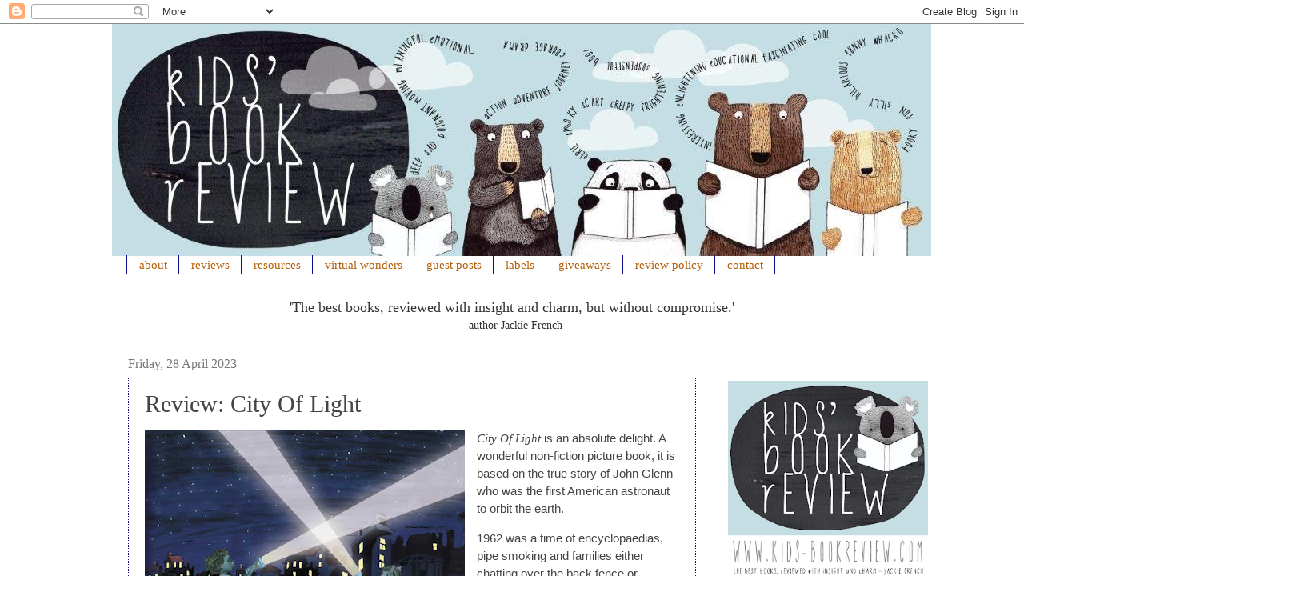

--- FILE ---
content_type: text/html; charset=UTF-8
request_url: http://www.kids-bookreview.com/2023/04/review-city-of-light.html
body_size: 22265
content:
<!DOCTYPE html>
<html class='v2' dir='ltr' xmlns='http://www.w3.org/1999/xhtml' xmlns:b='http://www.google.com/2005/gml/b' xmlns:data='http://www.google.com/2005/gml/data' xmlns:expr='http://www.google.com/2005/gml/expr' xmlns:fb='https://www.facebook.com/2008/fbml'>
<head>
<link href='https://www.blogger.com/static/v1/widgets/335934321-css_bundle_v2.css' rel='stylesheet' type='text/css'/>
<script src='http://ajax.googleapis.com/ajax/libs/jquery/2.0.0/jquery.min.js'></script>
<meta content='IE=EmulateIE7' http-equiv='X-UA-Compatible'/>
<meta content='width=1100' name='viewport'/>
<meta content='text/html; charset=UTF-8' http-equiv='Content-Type'/>
<meta content='blogger' name='generator'/>
<link href='http://www.kids-bookreview.com/favicon.ico' rel='icon' type='image/x-icon'/>
<link href='http://www.kids-bookreview.com/2023/04/review-city-of-light.html' rel='canonical'/>
<link rel="alternate" type="application/atom+xml" title="Kids&#39; Book Review - Atom" href="http://www.kids-bookreview.com/feeds/posts/default" />
<link rel="alternate" type="application/rss+xml" title="Kids&#39; Book Review - RSS" href="http://www.kids-bookreview.com/feeds/posts/default?alt=rss" />
<link rel="service.post" type="application/atom+xml" title="Kids&#39; Book Review - Atom" href="https://www.blogger.com/feeds/5262621871649615126/posts/default" />

<link rel="alternate" type="application/atom+xml" title="Kids&#39; Book Review - Atom" href="http://www.kids-bookreview.com/feeds/3765485509884001351/comments/default" />
<!--Can't find substitution for tag [blog.ieCssRetrofitLinks]-->
<link href='https://blogger.googleusercontent.com/img/b/R29vZ2xl/AVvXsEihzDZ4BZivQkDvn776rc3ARlWuogg2L8GmLNHxGIgp6NoYld8TrwrYS-unrOdNPPK42g7JjsWSQiCsi9Wvw_ZQCaTreG8tjp8vCzUG4zLceaM6EUHotItXoNUgTY0OHAvP79Slv1XWtegwYCzSoObomYR2utNLmSQdM4YQu5fAT6FxGVXEzky9-ESh/w400-h398/City%20of%20Light.jpg' rel='image_src'/>
<meta content='http://www.kids-bookreview.com/2023/04/review-city-of-light.html' property='og:url'/>
<meta content='Review: City Of Light' property='og:title'/>
<meta content='City Of Light  is an absolute delight. A wonderful non-fiction picture book, it is based on the true story of John Glenn who was the first A...' property='og:description'/>
<meta content='https://blogger.googleusercontent.com/img/b/R29vZ2xl/AVvXsEihzDZ4BZivQkDvn776rc3ARlWuogg2L8GmLNHxGIgp6NoYld8TrwrYS-unrOdNPPK42g7JjsWSQiCsi9Wvw_ZQCaTreG8tjp8vCzUG4zLceaM6EUHotItXoNUgTY0OHAvP79Slv1XWtegwYCzSoObomYR2utNLmSQdM4YQu5fAT6FxGVXEzky9-ESh/w1200-h630-p-k-no-nu/City%20of%20Light.jpg' property='og:image'/>
<title>Kids' Book Review: Review: City Of Light</title>
<style id='page-skin-1' type='text/css'><!--
.post-body img, .post-body .tr-caption-container, .Profile img, .Image img, .BlogList .item-thumbnail img {
padding: 0px !important;
background: none !important;
border: none !important;
-moz-box-shadow: 0px 0px 0px transparent !important;
-webkit-box-shadow: 0px 0px 0px transparent !important;
box-shadow: 0px 0px 0px transparent !important;
}/*
-----------------------------------------------
Blogger Template Style
Name:     Watermark
Designer: Josh Peterson
URL:      www.noaesthetic.com
----------------------------------------------- */
/* Variable definitions
====================
<Variable name="keycolor" description="Main Color" type="color" default="#c0a154"/>
<Group description="Page Text" selector=".main-inner">
<Variable name="body.font" description="Font" type="font"
default="normal normal 14px century gothic"/>
<Variable name="body.text.color" description="Text Color" type="color" default="#333333"/>
</Group>
<Group description="Backgrounds" selector=".main-inner">
<Variable name="body.background.color" description="Outer Background" type="color" default="#c0a154"/>
<Variable name="footer.background.color" description="Footer Background" type="color" default="transparent"/>
</Group>
<Group description="Links" selector=".main-inner">
<Variable name="link.color" description="Link Color" type="color" default="#cc3300"/>
<Variable name="link.visited.color" description="Visited Color" type="color" default="#993322"/>
<Variable name="link.hover.color" description="Hover Color" type="color" default="#ff3300"/>
</Group>
<Group description="Blog Title" selector=".header">
<Variable name="header.font" description="Title Font" type="font"
default="normal normal 60px century gothic;"/>
<Variable name="header.text.color" description="Title Color" type="color" default="#ffffff" />
<Variable name="description.text.color" description="Description Color" type="color"
default="#997755" />
</Group>
<Group description="Tabs Text" selector=".tabs-outer .PageList">
<Variable name="tabs.font" description="Font" type="font"
default="normal normal 20px century gothic"/>
<Variable name="tabs.text.color" description="Text Color" type="color" default="#f1b500"/>
<Variable name="tabs.selected.text.color" description="Selected Color" type="color" default="#000000"/>
</Group>
<Group description="Tabs Background" selector=".tabs-outer .PageList">
<Variable name="tabs.background.color" description="Background Color" type="color" default="transparent"/>
<Variable name="tabs.separator.color" description="Separator Color" type="color" default="#ffffff"/>
</Group>
<Group description="Date Header" selector=".Blog">
<Variable name="date.font" description="Font" type="font"
default="normal normal 16px century gothic"/>
<Variable name="date.text.color" description="Text Color" type="color" default="#997755"/>
</Group>
<Group description="Post" selector=".post">
<Variable name="post.title.font" description="Title Font" type="font"
default="normal normal 30px Prestige Elite Std"/>
<Variable name="post.background.color" description="Background Color" type="color" default="transparent"/>
<Variable name="post.border.color" description="Border Color" type="color" default="#ccbb99" />
</Group>
<Group description="Post Footer" selector=".post-footer">
<Variable name="post.footer.text.color" description="Text Color" type="color" default="#997755"/>
</Group>
<Group description="Gadgets" selector=".sidebar .widget">
<Variable name="widget.title.font" description="Title Font" type="font"
default="normal normal 20px Prestige Elite Std"/>
<Variable name="widget.title.text.color" description="Title Color" type="color" default="#000000"/>
<Variable name="widget.alternate.text.color" description="Alternate Color" type="color" default="#777777"/>
</Group>
<Group description="Footer" selector=".footer-inner">
<Variable name="footer.text.color" description="Text Color" type="color" default="#444444"/>
<Variable name="footer.widget.title.text.color" description="Gadget Title Color" type="color" default="#b45f06"/>
</Group>
<Group description="Footer Links" selector=".footer-inner">
<Variable name="footer.link.color" description="Link Color" type="color" default="#f1b500"/>
<Variable name="footer.link.visited.color" description="Visited Color" type="color" default="#6eb5c3"/>
<Variable name="footer.link.hover.color" description="Hover Color" type="color" default="#777777"/>
</Group>
<Variable name="body.background" description="Body Background" type="background"
color="#ffffff" default="$(color) url(http://www.blogblog.com/1kt/watermark/body_background_birds.png) repeat scroll top left"/>
<Variable name="body.background.overlay" description="Overlay Background" type="background" color="#ffffff"
default="transparent url(http://www.blogblog.com/1kt/watermark/body_overlay_birds.png) no-repeat scroll top right"/>
<Variable name="body.background.overlay.height" description="Overlay Background Height" type="length" default="131px"/>
<Variable name="tabs.background.inner" description="Tabs Background Inner" type="url" default="none"/>
<Variable name="tabs.background.outer" description="Tabs Background Outer" type="url" default="none"/>
<Variable name="tabs.border.size" description="Tabs Border Size" type="length" default="0"/>
<Variable name="tabs.shadow.spread" description="Tabs Shadow Spread" type="length" default="0"/>
<Variable name="main.padding.top" description="Main Padding Top" type="length" default="30px"/>
<Variable name="main.cap.height" description="Main Cap Height" type="length" default="0"/>
<Variable name="main.cap.image" description="Main Cap Image" type="url" default="none"/>
<Variable name="main.cap.overlay" description="Main Cap Overlay" type="url" default="none"/>
<Variable name="main.background" description="Main Background" type="background"
default="transparent none no-repeat scroll top left"/>
<Variable name="post.background.url" description="Post Background URL" type="url"
default="url(http://www.blogblog.com/1kt/watermark/post_background_birds.png)"/>
<Variable name="post.border.size" description="Post Border Size" type="length" default="1px"/>
<Variable name="post.border.style" description="Post Border Style" type="string" default="dotted"/>
<Variable name="post.shadow.spread" description="Post Shadow Spread" type="length" default="0"/>
<Variable name="footer.background" description="Footer Background" type="background"
color="#ffffff" default="$(color) url(http://www.blogblog.com/1kt/watermark/body_background_navigator.png) repeat scroll top left"/>
<Variable name="startSide" description="Side where text starts in blog language" type="automatic" default="left"/>
<Variable name="endSide" description="Side where text ends in blog language" type="automatic" default="right"/>
*/
/* Use this with templates/1ktemplate-*.html */
/* Content
----------------------------------------------- */
body {
font: normal normal 14px century gothic;;
color: #444444;
background: #ffffff none no-repeat scroll center center;
}
html body .content-outer {
min-width: 0;
max-width: 100%;
width: 100%;
}
.content-outer {
font-size: 100%;
}
a:link {
text-decoration:none;
color: #f1b500;
}
a:visited {
text-decoration:none;
color: #6eb5c3;
}
a:hover {
text-decoration:underline;
color: #777777;
}
.body-fauxcolumns .cap-top {
margin-top: 30px;
background: #ffffff none no-repeat scroll center center;
height: 131px;
}
.content-inner {
padding: 0;
}
/* Header
----------------------------------------------- */
.header-inner .Header .titlewrapper,
.header-inner .Header .descriptionwrapper {
padding-left: 0px;
padding-right: 0px;
}
.Header h1 {
font: normal normal 60px century gothic;;
color: #ffffff;
text-shadow: 2px 2px rgba(0, 0, 0, .1);
}
.Header h1 a {
color: #ffffff;
}
.Header .description {
font-size: 140%;
color: #1cb287;
}
/* Tabs
----------------------------------------------- */
.tabs-inner .section {
margin: 0 19px;
}
.tabs-inner .PageList, .tabs-inner .LinkList, .tabs-inner .Labels {
margin-left: -15px;
margin-right: -5px;
background-color: transparent;
border-top: 0 solid #ffffff;
border-bottom: 0 solid #ffffff;
-moz-box-shadow: 0 0 0 rgba(0, 0, 0, .3);
-webkit-box-shadow: 0 0 0 rgba(0, 0, 0, .3);
-goog-ms-box-shadow: 0 0 0 rgba(0, 0, 0, .3);
box-shadow: 0 0 0 rgba(0, 0, 0, .3);
}
.tabs-inner .PageList .widget-content,
.tabs-inner .LinkList .widget-content,
.tabs-inner .Labels .widget-content {
margin: -3px -11px;
background: transparent none  no-repeat scroll right;
}
.tabs-inner .widget ul {
padding: 2px 25px;
max-height: 34px;
background: transparent none no-repeat scroll left;
}
.tabs-inner .widget li {
border: none;
}
.tabs-inner .widget li a {
display: inline-block;
padding: .25em 1em;
font: normal normal 14.5px century gothic;
color: #b45f06;
border-right: 1px solid #0d0d85;
}
.tabs-inner .widget li:first-child a {
border-left: 1px solid #0d0d85;
}
.tabs-inner .widget li.selected a, .tabs-inner .widget li a:hover {
color: #e7ab00;
}
/* Headings
----------------------------------------------- */
h2 {
font: normal normal 20px Prestige Elite Std;
color: #b45f06;
margin: 0 0 .5em;
}
h2.date-header {
font: normal normal 16px century gothic;
color: #777777;
}
/* Main
----------------------------------------------- */
.main-inner .column-center-inner,
.main-inner .column-left-inner,
.main-inner .column-right-inner {
padding: 0 5px;
}
.main-outer {
margin-top: 0;
background: transparent none no-repeat scroll top left;
}
.main-inner {
padding-top: 30px;
}
.main-cap-top {
position: relative;
}
.main-cap-top .cap-right {
position: absolute;
height: 0;
width: 100%;
bottom: 0;
background: transparent none repeat-x scroll bottom center;
}
.main-cap-top .cap-left {
position: absolute;
height: 245px;
width: 280px;
right: 0;
bottom: 0;
background: transparent none no-repeat scroll bottom left;
}
/* Posts
----------------------------------------------- */
.post-outer {
padding: 15px 20px;
margin: 0 0 25px;
background: transparent url(http://www.blogblog.com/1kt/watermark/post_background_birds.png) repeat scroll top left;
_background-image: none;
border: dotted 1px #0d0d85;
-moz-box-shadow: 0 0 0 rgba(0, 0, 0, .1);
-webkit-box-shadow: 0 0 0 rgba(0, 0, 0, .1);
-goog-ms-box-shadow: 0 0 0 rgba(0, 0, 0, .1);
box-shadow: 0 0 0 rgba(0, 0, 0, .1);
}
h3.post-title {
font: normal normal 30px Prestige Elite Std;
margin: 0;
}
.comments h4 {
font: normal normal 30px Prestige Elite Std;
margin: 1em 0 0;
}
.post-body {
font-size: 105%;
line-height: 1.5;
position: relative;
}
.post-header {
margin: 0 0 1em;
color: #0d0d85;
}
.post-footer {
margin: 10px 0 0;
padding: 10px 0 0;
color: #0d0d85;
border-top: dashed 1px #f1b500;
}
#blog-pager {
font-size: 140%
}
#comments .comment-author {
padding-top: 1.5em;
border-top: dashed 1px #f1b500;
background-position: 0 1.5em;
}
#comments .comment-author:first-child {
padding-top: 0;
border-top: none;
}
.avatar-image-container {
margin: .2em 0 0;
}
/* Widgets
----------------------------------------------- */
.widget ul, .widget #ArchiveList ul.flat {
padding: 0;
list-style: none;
}
.widget ul li, .widget #ArchiveList ul.flat li {
padding: .35em 0;
text-indent: 0;
border-top: dashed 1px #f1b500;
}
.widget ul li:first-child, .widget #ArchiveList ul.flat li:first-child {
border-top: none;
}
.widget .post-body ul {
list-style: disc;
}
.widget .post-body ul li {
border: none;
}
.widget .zippy {
color: #f1b500;
}
.post-body img, .post-body .tr-caption-container, .Profile img, .Image img,
.BlogList .item-thumbnail img {
padding: 5px;
background: #fff;
-moz-box-shadow: 1px 1px 5px rgba(0, 0, 0, .5);
-webkit-box-shadow: 1px 1px 5px rgba(0, 0, 0, .5);
-goog-ms-box-shadow: 1px 1px 5px rgba(0, 0, 0, .5);
box-shadow: 1px 1px 5px rgba(0, 0, 0, .5);
}
.post-body img, .post-body .tr-caption-container {
padding: 8px;
}
.post-body .tr-caption-container {
color: #333333;
}
.post-body .tr-caption-container img {
padding: 0;
background: transparent;
border: none;
-moz-box-shadow: 0 0 0 rgba(0, 0, 0, .1);
-webkit-box-shadow: 0 0 0 rgba(0, 0, 0, .1);
-goog-ms-box-shadow: 0 0 0 rgba(0, 0, 0, .1);
box-shadow: 0 0 0 rgba(0, 0, 0, .1);
}
/* Footer
----------------------------------------------- */
.footer-outer {
color:#777777;
background: #ffffff url(http://www.blogblog.com/1kt/watermark/body_background_navigator.png) repeat scroll top left;
}
.footer-outer a {
color: #f1b500;
}
.footer-outer a:visited {
color: #777777;
}
.footer-outer a:hover {
color: #0d0d85;
}
.footer-outer .widget h2 {
color: #e7ab00;
}
.Post-header { font-variant:small-caps; }#Header1 {width:1500px;margin:0 auto}
--></style>
<style id='template-skin-1' type='text/css'><!--
body {
min-width: 1000px;
}
.content-outer, .content-fauxcolumn-outer, .region-inner {
min-width: 1000px;
max-width: 1000px;
_width: 1000px;
}
.main-inner .columns {
padding-left: 0px;
padding-right: 250px;
}
.main-inner .fauxcolumn-center-outer {
left: 0px;
right: 250px;
/* IE6 does not respect left and right together */
_width: expression(this.parentNode.offsetWidth -
parseInt("0px") -
parseInt("250px") + 'px');
}
.main-inner .fauxcolumn-left-outer {
width: 0px;
}
.main-inner .fauxcolumn-right-outer {
width: 250px;
}
.main-inner .column-left-outer {
width: 0px;
right: 100%;
margin-left: -0px;
}
.main-inner .column-right-outer {
width: 250px;
margin-right: -250px;
}
#layout {
min-width: 0;
}
#layout .content-outer {
min-width: 0;
width: 900px;
}
#layout .region-inner {
min-width: 0;
width: auto;
}
--></style>
<script type='text/javascript'>

  var _gaq = _gaq || [];
  _gaq.push(['_setAccount', 'UA-27217843-1']);
  _gaq.push(['_trackPageview']);

  (function() {
    var ga = document.createElement('script'); ga.type = 'text/javascript'; ga.async = true;
    ga.src = ('https:' == document.location.protocol ? 'https://ssl' : 'http://www') + '.google-analytics.com/ga.js';
    var s = document.getElementsByTagName('script')[0]; s.parentNode.insertBefore(ga, s);
  })();

</script>
<script type='text/javascript'>

  var _gaq = _gaq || [];
  _gaq.push(['_setAccount', 'UA-27217843-1']);
  _gaq.push(['_trackPageview']);

  (function() {
    var ga = document.createElement('script'); ga.type = 'text/javascript'; ga.async = true;
    ga.src = ('https:' == document.location.protocol ? 'https://ssl' : 'http://www') + '.google-analytics.com/ga.js';
    var s = document.getElementsByTagName('script')[0]; s.parentNode.insertBefore(ga, s);
  })();

</script>
<link href='https://www.blogger.com/dyn-css/authorization.css?targetBlogID=5262621871649615126&amp;zx=634c4729-13a7-4b68-b659-818a4ad98677' media='none' onload='if(media!=&#39;all&#39;)media=&#39;all&#39;' rel='stylesheet'/><noscript><link href='https://www.blogger.com/dyn-css/authorization.css?targetBlogID=5262621871649615126&amp;zx=634c4729-13a7-4b68-b659-818a4ad98677' rel='stylesheet'/></noscript>
<meta name='google-adsense-platform-account' content='ca-host-pub-1556223355139109'/>
<meta name='google-adsense-platform-domain' content='blogspot.com'/>

</head>
<body class='loading'>
<div class='navbar section' id='navbar'><div class='widget Navbar' data-version='1' id='Navbar1'><script type="text/javascript">
    function setAttributeOnload(object, attribute, val) {
      if(window.addEventListener) {
        window.addEventListener('load',
          function(){ object[attribute] = val; }, false);
      } else {
        window.attachEvent('onload', function(){ object[attribute] = val; });
      }
    }
  </script>
<div id="navbar-iframe-container"></div>
<script type="text/javascript" src="https://apis.google.com/js/platform.js"></script>
<script type="text/javascript">
      gapi.load("gapi.iframes:gapi.iframes.style.bubble", function() {
        if (gapi.iframes && gapi.iframes.getContext) {
          gapi.iframes.getContext().openChild({
              url: 'https://www.blogger.com/navbar/5262621871649615126?po\x3d3765485509884001351\x26origin\x3dhttp://www.kids-bookreview.com',
              where: document.getElementById("navbar-iframe-container"),
              id: "navbar-iframe"
          });
        }
      });
    </script><script type="text/javascript">
(function() {
var script = document.createElement('script');
script.type = 'text/javascript';
script.src = '//pagead2.googlesyndication.com/pagead/js/google_top_exp.js';
var head = document.getElementsByTagName('head')[0];
if (head) {
head.appendChild(script);
}})();
</script>
</div></div>
<div class='body-fauxcolumns'>
<div class='fauxcolumn-outer body-fauxcolumn-outer'>
<div class='cap-top'>
<div class='cap-left'></div>
<div class='cap-right'></div>
</div>
<div class='fauxborder-left'>
<div class='fauxborder-right'></div>
<div class='fauxcolumn-inner'>
</div>
</div>
<div class='cap-bottom'>
<div class='cap-left'></div>
<div class='cap-right'></div>
</div>
</div>
</div>
<div class='content'>
<div class='content-fauxcolumns'>
<div class='fauxcolumn-outer content-fauxcolumn-outer'>
<div class='cap-top'>
<div class='cap-left'></div>
<div class='cap-right'></div>
</div>
<div class='fauxborder-left'>
<div class='fauxborder-right'></div>
<div class='fauxcolumn-inner'>
</div>
</div>
<div class='cap-bottom'>
<div class='cap-left'></div>
<div class='cap-right'></div>
</div>
</div>
</div>
<div class='content-outer'>
<div class='content-cap-top cap-top'>
<div class='cap-left'></div>
<div class='cap-right'></div>
</div>
<div class='fauxborder-left content-fauxborder-left'>
<div class='fauxborder-right content-fauxborder-right'></div>
<div class='content-inner'>
<header>
<div class='header-outer'>
<div class='header-cap-top cap-top'>
<div class='cap-left'></div>
<div class='cap-right'></div>
</div>
<div class='fauxborder-left header-fauxborder-left'>
<div class='fauxborder-right header-fauxborder-right'></div>
<div class='region-inner header-inner'>
<div class='header section' id='header'><div class='widget Header' data-version='1' id='Header1'>
<div id='header-inner'>
<a href='http://www.kids-bookreview.com/' style='display: block'>
<img alt='Kids&#39; Book Review' height='290px; ' id='Header1_headerimg' src='https://blogger.googleusercontent.com/img/b/R29vZ2xl/AVvXsEgyAc5Z-bTDnNprz9X5jDhk0l-WiF3k1ocfrGiazOlgKK3SX-jr5dYcrtnyhYVuBfpui6iJUQYjAs-r-5LjT_00kQ6i6_gI5D8tqlhE0MXKvDXMqmfqw8Q6gqE6_3DReUipXvtZnoa8k1VF/s1600/KBR+header+sep+2017+large.jpg' style='display: block' width='1024px; '/>
</a>
</div>
</div></div>
</div>
</div>
<div class='header-cap-bottom cap-bottom'>
<div class='cap-left'></div>
<div class='cap-right'></div>
</div>
</div>
</header>
<div class='tabs-outer'>
<div class='tabs-cap-top cap-top'>
<div class='cap-left'></div>
<div class='cap-right'></div>
</div>
<div class='fauxborder-left tabs-fauxborder-left'>
<div class='fauxborder-right tabs-fauxborder-right'></div>
<div class='region-inner tabs-inner'>
<div class='tabs section' id='crosscol'><div class='widget PageList' data-version='1' id='PageList1'>
<h2>Pages</h2>
<div class='widget-content'>
<ul>
<li>
<a href='http://www.kids-bookreview.com/p/about.html'>about</a>
</li>
<li>
<a href='http://www.kids-bookreview.com/p/reviews.html'>reviews</a>
</li>
<li>
<a href='http://www.kids-bookreview.com/p/teach.html'>resources</a>
</li>
<li>
<a href='http://www.kids-bookreview.com/p/virtual-wonders.html'>virtual wonders</a>
</li>
<li>
<a href='http://www.kids-bookreview.com/p/guest-posts.html'>guest posts</a>
</li>
<li>
<a href='http://www.kids-bookreview.com/p/labels.html'>labels</a>
</li>
<li>
<a href='http://www.kids-bookreview.com/p/giveaways.html'>giveaways</a>
</li>
<li>
<a href='http://www.kids-bookreview.com/p/policy.html'>review policy</a>
</li>
<li>
<a href='http://www.kids-bookreview.com/p/contact.html'>contact</a>
</li>
</ul>
<div class='clear'></div>
</div>
</div></div>
<div class='tabs section' id='crosscol-overflow'><div class='widget HTML' data-version='1' id='HTML10'>
<div class='widget-content'>
<center><span =""  style="color:#333333;"><span =""  style="font-size:large;">'The best books, reviewed with insight and charm, but without compromise.'</span><br /> - author Jackie French</span></center>
</div>
<div class='clear'></div>
</div></div>
</div>
</div>
<div class='tabs-cap-bottom cap-bottom'>
<div class='cap-left'></div>
<div class='cap-right'></div>
</div>
</div>
<div class='main-outer'>
<div class='main-cap-top cap-top'>
<div class='cap-left'></div>
<div class='cap-right'></div>
</div>
<div class='fauxborder-left main-fauxborder-left'>
<div class='fauxborder-right main-fauxborder-right'></div>
<div class='region-inner main-inner'>
<div class='columns fauxcolumns'>
<div class='fauxcolumn-outer fauxcolumn-center-outer'>
<div class='cap-top'>
<div class='cap-left'></div>
<div class='cap-right'></div>
</div>
<div class='fauxborder-left'>
<div class='fauxborder-right'></div>
<div class='fauxcolumn-inner'>
</div>
</div>
<div class='cap-bottom'>
<div class='cap-left'></div>
<div class='cap-right'></div>
</div>
</div>
<div class='fauxcolumn-outer fauxcolumn-left-outer'>
<div class='cap-top'>
<div class='cap-left'></div>
<div class='cap-right'></div>
</div>
<div class='fauxborder-left'>
<div class='fauxborder-right'></div>
<div class='fauxcolumn-inner'>
</div>
</div>
<div class='cap-bottom'>
<div class='cap-left'></div>
<div class='cap-right'></div>
</div>
</div>
<div class='fauxcolumn-outer fauxcolumn-right-outer'>
<div class='cap-top'>
<div class='cap-left'></div>
<div class='cap-right'></div>
</div>
<div class='fauxborder-left'>
<div class='fauxborder-right'></div>
<div class='fauxcolumn-inner'>
</div>
</div>
<div class='cap-bottom'>
<div class='cap-left'></div>
<div class='cap-right'></div>
</div>
</div>
<!-- corrects IE6 width calculation -->
<div class='columns-inner'>
<div class='column-center-outer'>
<div class='column-center-inner'>
<div class='main section' id='main'><div class='widget Blog' data-version='1' id='Blog1'>
<div class='blog-posts hfeed'>

          <div class="date-outer">
        
<h2 class='date-header'><span>Friday, 28 April 2023</span></h2>

          <div class="date-posts">
        
<div class='post-outer'>
<div class='post hentry'>
<a name='3765485509884001351'></a>
<h3 class='post-title entry-title'>
Review: City Of Light
</h3>
<div class='post-header'>
<div class='post-header-line-1'></div>
</div>
<div class='post-body entry-content' id='post-body-3765485509884001351'>
<p class="MsoNormal"><i><span lang="EN-GB" style="font-family: &quot;Century Gothic&quot;,sans-serif; font-size: 11.0pt; mso-ansi-language: EN-GB; mso-bidi-font-family: AppleSystemUIFontBold;"></span></i></p><div class="separator" style="clear: both; text-align: center;"><i><a href="https://blogger.googleusercontent.com/img/b/R29vZ2xl/AVvXsEihzDZ4BZivQkDvn776rc3ARlWuogg2L8GmLNHxGIgp6NoYld8TrwrYS-unrOdNPPK42g7JjsWSQiCsi9Wvw_ZQCaTreG8tjp8vCzUG4zLceaM6EUHotItXoNUgTY0OHAvP79Slv1XWtegwYCzSoObomYR2utNLmSQdM4YQu5fAT6FxGVXEzky9-ESh/s1436/City%20of%20Light.jpg" imageanchor="1" style="clear: left; float: left; margin-bottom: 1em; margin-right: 1em;"><img border="0" data-original-height="1428" data-original-width="1436" height="398" src="https://blogger.googleusercontent.com/img/b/R29vZ2xl/AVvXsEihzDZ4BZivQkDvn776rc3ARlWuogg2L8GmLNHxGIgp6NoYld8TrwrYS-unrOdNPPK42g7JjsWSQiCsi9Wvw_ZQCaTreG8tjp8vCzUG4zLceaM6EUHotItXoNUgTY0OHAvP79Slv1XWtegwYCzSoObomYR2utNLmSQdM4YQu5fAT6FxGVXEzky9-ESh/w400-h398/City%20of%20Light.jpg" width="400" /></a></i></div><i>City Of
Light</i><span lang="EN-GB" style="font-family: &quot;Century Gothic&quot;, sans-serif; font-size: 11pt;"> is an
absolute delight. A wonderful non-fiction picture book, it is based on the true
story of John Glenn who was the first American astronaut to orbit the earth.</span><span style="font-family: &quot;Century Gothic&quot;, sans-serif; font-size: 11pt;">&nbsp;</span><p></p>

<p class="MsoNormal"><span lang="EN-GB" style="font-family: &quot;Century Gothic&quot;,sans-serif; font-size: 11.0pt; mso-ansi-language: EN-GB; mso-bidi-font-family: AppleSystemUIFontBold;">1962 was a
time of encyclopaedias, pipe smoking and families either chatting over the back
fence or gathered around a small colour tv in the lounge room &#8211; a world away
from today&#8217;s instant access to news and current events.<br />
</span></p><p class="MsoNormal"><span lang="EN-GB" style="font-family: &quot;Century Gothic&quot;,sans-serif; font-size: 11.0pt; mso-ansi-language: EN-GB; mso-bidi-font-family: AppleSystemUIFontBold;">This story takes us back in time to the world of 1962, through two small
children with a big dream: they want astronaut John Glenn to see <i>them</i>,
as he flies over their Perth home at night!&nbsp;</span><span style="font-family: &quot;Century Gothic&quot;, sans-serif; font-size: 11pt;">Will their
torches be bright enough for the job? Mum and Dad don&#8217;t think so.</span></p>

<p class="MsoNormal"><i><span lang="EN-GB" style="font-family: &quot;Century Gothic&quot;,sans-serif; font-size: 11.0pt; mso-ansi-language: EN-GB; mso-bidi-font-family: AppleSystemUIFontBold;"><span></span></span></i></p><a name="more"></a><i>An
astronaut can only see the big things on earth&#8230; The Pyramids, The Amazon River,
The Grand Canyon.<o:p></o:p></i><p></p>

<p class="MsoNormal"><span lang="EN-GB" style="font-family: &quot;Century Gothic&quot;,sans-serif; font-size: 11.0pt; mso-ansi-language: EN-GB; mso-bidi-font-family: AppleSystemUIFontBold;">Hmm. How to
light up their city at night? <o:p></o:p></span></p>

<p class="MsoNormal"><span lang="EN-GB" style="font-family: &quot;Century Gothic&quot;,sans-serif; font-size: 11.0pt; mso-ansi-language: EN-GB; mso-bidi-font-family: AppleSystemUIFontBold;">The
children invent lots of different ideas until finally they touch on one that
might just work. And so, they create a successful action plan by enlisting the
help of family, friends and the wider community. The whole city of Perth, in
fact!<o:p></o:p></span></p>

<p class="MsoNormal"><span lang="EN-GB" style="font-family: &quot;Century Gothic&quot;,sans-serif; font-size: 11.0pt; mso-ansi-language: EN-GB; mso-bidi-font-family: AppleSystemUIFontBold;">Every page-turn
in this book brings something more to ponder and pore over. Clever, immersive
writing and illustrations team together to create a world that is utterly alive
on the page. <o:p></o:p></span></p>

<p class="MsoNormal"><span lang="EN-GB" style="font-family: &quot;Century Gothic&quot;,sans-serif; font-size: 11.0pt; mso-ansi-language: EN-GB; mso-bidi-font-family: AppleSystemUIFontBold;">And the
pictures are divine. Full of movement with loose, fluid line markings on the
page and colour in all the right places, they somehow evoke a timeless joy.
Interiors are beautifully shadowed, characters are full of expression and the
inclusion of scribbled pencil marks brings an extra depth and sense of
animation.<o:p></o:p></span></p>

<p class="MsoNormal"><span lang="EN-GB" style="font-family: &quot;Century Gothic&quot;,sans-serif; font-size: 11.0pt; mso-ansi-language: EN-GB; mso-bidi-font-family: AppleSystemUIFontBold;">Surprises
jump out. The outhouse with bare feet under the door will no doubt elicit
questions from young readers &#8211; as will those fabulous ginger cousins with their
bakelite telephone!<o:p></o:p></span></p>

<p class="MsoNormal"><span lang="EN-GB" style="font-family: &quot;Century Gothic&quot;,sans-serif; font-size: 11.0pt; mso-ansi-language: EN-GB; mso-bidi-font-family: AppleSystemUIFontBold;">This book embodies
lots of the best things in life &#8211; imagination, connection, working together,
and believing in something that&#8217;s bigger than all of us.<o:p></o:p></span></p>

<p class="MsoNormal"><span lang="EN-GB" style="font-family: &quot;Century Gothic&quot;,sans-serif; font-size: 11.0pt; mso-ansi-language: EN-GB; mso-bidi-font-family: AppleSystemUIFontBold;">A wonderful
yarn with the perfect visual accompaniment. <o:p></o:p></span></p>

<p class="MsoNormal"><span lang="EN-GB" style="font-family: &quot;Century Gothic&quot;,sans-serif; font-size: 11.0pt; mso-ansi-language: EN-GB; mso-bidi-font-family: AppleSystemUIFontBold;">What&#8217;s not
to love!</span></p><b><br />Title: </b>City Of Light <br /><b>Author: </b>Julia Lawrinson <br /><b>Illustrators: </b>Heather Potter &amp; Mark Jackson <br /><b>Publisher: </b>Wild Dog Books, $24.99 <br /><b>Publication Date:</b> February 2023 <br /><b>Format: </b>Hardcover <br /><b>ISBN: </b>9781742036304 <br /><b>For ages: </b>5+ <br /><b>Type: </b>Picture Books For Older Readers

<p class="MsoNormal"><br /></p><p> <br /></p><p></p>
<div style='clear: both;'></div>
</div>
<div class='post-footer'>
<div class='post-footer-line post-footer-line-1'><span class='post-author vcard'>
Posted by
<span class='fn'>DimbutNice</span>
</span>
<span class='post-timestamp'>
at
<a class='timestamp-link' href='http://www.kids-bookreview.com/2023/04/review-city-of-light.html' rel='bookmark' title='permanent link'><abbr class='published' title='2023-04-28T05:00:00+10:00'>05:00</abbr></a>
</span>
<span class='post-comment-link'>
</span>
<span class='post-icons'>
<span class='item-action'>
<a href='https://www.blogger.com/email-post/5262621871649615126/3765485509884001351' title='Email Post'>
<img alt='' class='icon-action' height='13' src='http://img1.blogblog.com/img/icon18_email.gif' width='18'/>
</a>
</span>
</span>
<div class='post-share-buttons goog-inline-block'>
<a class='goog-inline-block share-button sb-email' href='https://www.blogger.com/share-post.g?blogID=5262621871649615126&postID=3765485509884001351&target=email' target='_blank' title='Email This'><span class='share-button-link-text'>Email This</span></a><a class='goog-inline-block share-button sb-blog' href='https://www.blogger.com/share-post.g?blogID=5262621871649615126&postID=3765485509884001351&target=blog' onclick='window.open(this.href, "_blank", "height=270,width=475"); return false;' target='_blank' title='BlogThis!'><span class='share-button-link-text'>BlogThis!</span></a><a class='goog-inline-block share-button sb-twitter' href='https://www.blogger.com/share-post.g?blogID=5262621871649615126&postID=3765485509884001351&target=twitter' target='_blank' title='Share to X'><span class='share-button-link-text'>Share to X</span></a><a class='goog-inline-block share-button sb-facebook' href='https://www.blogger.com/share-post.g?blogID=5262621871649615126&postID=3765485509884001351&target=facebook' onclick='window.open(this.href, "_blank", "height=430,width=640"); return false;' target='_blank' title='Share to Facebook'><span class='share-button-link-text'>Share to Facebook</span></a><a class='goog-inline-block share-button sb-pinterest' href='https://www.blogger.com/share-post.g?blogID=5262621871649615126&postID=3765485509884001351&target=pinterest' target='_blank' title='Share to Pinterest'><span class='share-button-link-text'>Share to Pinterest</span></a>
</div>
<span class='post-backlinks post-comment-link'>
</span>
</div>
<div class='post-footer-line post-footer-line-2'><span class='post-labels'>
Labels:
<a href='http://www.kids-bookreview.com/search/label/Australia' rel='tag'>Australia</a>,
<a href='http://www.kids-bookreview.com/search/label/Elizabeth%20Vercoe' rel='tag'>Elizabeth Vercoe</a>,
<a href='http://www.kids-bookreview.com/search/label/Family' rel='tag'>Family</a>,
<a href='http://www.kids-bookreview.com/search/label/Geography' rel='tag'>Geography</a>,
<a href='http://www.kids-bookreview.com/search/label/History' rel='tag'>History</a>,
<a href='http://www.kids-bookreview.com/search/label/Imagination' rel='tag'>Imagination</a>,
<a href='http://www.kids-bookreview.com/search/label/Nature' rel='tag'>Nature</a>,
<a href='http://www.kids-bookreview.com/search/label/Non-fiction' rel='tag'>Non-fiction</a>,
<a href='http://www.kids-bookreview.com/search/label/Picture%20Books' rel='tag'>Picture Books</a>,
<a href='http://www.kids-bookreview.com/search/label/Picture%20Books%20for%20Older%20Readers' rel='tag'>Picture Books for Older Readers</a>,
<a href='http://www.kids-bookreview.com/search/label/Review%20by%20Elizabeth' rel='tag'>Review by Elizabeth</a>,
<a href='http://www.kids-bookreview.com/search/label/Reviews' rel='tag'>Reviews</a>,
<a href='http://www.kids-bookreview.com/search/label/Science' rel='tag'>Science</a>,
<a href='http://www.kids-bookreview.com/search/label/Space' rel='tag'>Space</a>,
<a href='http://www.kids-bookreview.com/search/label/Transport' rel='tag'>Transport</a>
</span>
</div>
<div class='post-footer-line post-footer-line-3'></div>
</div>
</div>
<div class='comments' id='comments'>
<a name='comments'></a>
</div>
</div>

        </div></div>
      
</div>
<div class='blog-pager' id='blog-pager'>
<span id='blog-pager-newer-link'>
<a class='blog-pager-newer-link' href='http://www.kids-bookreview.com/2023/05/review-billy-and-giant-adventure.html' id='Blog1_blog-pager-newer-link' title='Newer Post'>Newer Post</a>
</span>
<span id='blog-pager-older-link'>
<a class='blog-pager-older-link' href='http://www.kids-bookreview.com/2023/04/meet-illustrator-bindy-james.html' id='Blog1_blog-pager-older-link' title='Older Post'>Older Post</a>
</span>
<a class='home-link' href='http://www.kids-bookreview.com/'>Home</a>
</div>
<div class='clear'></div>
<div class='post-feeds'>
</div>
</div></div>
</div>
</div>
<div class='column-left-outer'>
<div class='column-left-inner'>
<aside>
</aside>
</div>
</div>
<div class='column-right-outer'>
<div class='column-right-inner'>
<aside>
<div class='sidebar section' id='sidebar-right-1'><div class='widget HTML' data-version='1' id='HTML2'>
<div class='widget-content'>
<script>
jQuery(document).ready(function() {
var offset = 220;
var duration = 500;
jQuery(window).scroll(function() {
if (jQuery(this).scrollTop() > offset) {
jQuery('.back-to-top').fadeIn(duration);
} else {
jQuery('.back-to-top').fadeOut(duration);
}
});
jQuery('.back-to-top').click(function(event) {
event.preventDefault();
jQuery('html, body').animate({scrollTop: 0}, duration);
return false;
})
});
</script>
<style>
div#page {
max-width: 900px;
margin-left: auto;
margin-right: auto;
padding: 20px;
}
.back-to-top {
position: fixed;
bottom: 2em;
right: 0px;
text-decoration: none;
color: #000000;
background-color: rgba(0, 0, 0, 0);
font-size: 12px;
padding: 1em;
display: none;
}
.back-to-top:hover {
text-decoration: none;
}
</style>
<a href="#" class="back-to-top"><img src="https://blogger.googleusercontent.com/img/b/R29vZ2xl/AVvXsEjhZ-NuCHrPk_HpjlDx0l5ASnTj6H7tbsHfmlKw4vqpGMBZMIpV5XgtF0sgbhZtIvEtIQ5I_SCyj6ahikC-miPboXRb0GX9b5LgA3NegyOxmcoIHcKcpZUWH-IB_yjmoz52f6dnWH95j_E/s1600/1.+Back-To-Top+Button+-+Techtspot.png" alt="Back to Top" / /></a>
</div>
<div class='clear'></div>
</div><div class='widget HTML' data-version='1' id='HTML12'>
<div class='widget-content'>
<a href="http://www.kids-bookreview.com/"><img alt="WWW.KIDS-BOOKREVIEW.COM" border="0" data-original-height="1600" data-original-width="1600" height="250" src="https://blogger.googleusercontent.com/img/b/R29vZ2xl/AVvXsEj0nR03h8ZvftsQaMYG4k_dz9kKehN8MHXfHD-bZOQ07Zl02Yn-CiA6Qk1ugLq4tWOXzJF60ZazrCpmaDlKzC2_Db3BGKy5OG0-VBtxkVeCWZRSRKX_Q0fpSrKJdCYYtr4jI-DF-51co9IZ/s320/KBR+header+sep+2017-09.png" width="250" / /></a><br /><br /><a href="mailto:dimityspowell@gmail.com" target="_blank"><img border="0" height="87" src="https://blogger.googleusercontent.com/img/b/R29vZ2xl/AVvXsEit03NFfYiiyi0xIZ1a8sz5dcCIAuyR-zDuFWIDfZ67BxmikQW3u2ReNCHCKb0SlLuYLTRZb9USu-WkpeaPUivi0ijKTSYaLVSLKEmrawptCrYnSSIc6G4il11Dn5Wg600zGNQ9bWRYHLXC/s200/KBR+SN+button+email.jpg" width="94" / /></a><a href="https://www.facebook.com/KidsBookReview" target="_blank"><img border="0" height="86" src="https://blogger.googleusercontent.com/img/b/R29vZ2xl/AVvXsEh6mCgAh5XFaO50cITtz-v4kY7QK0j74wGl8u5JXnbEdTQ7Iz3vnSuFqOnQeV_bGT0crkc8cPWa7Hu88RjwddnIl2ZAzq42HkHr5iskGSRd1Htx9exgXZYViGcRx0b4dPsPHUFGRDOSl8SW/s200/KBR+SN+button+facebook.jpg" width="90" / /></a><a href="https://www.instagram.com/kids_bookreview/?hl=en"  target="_blank"><img alt="https://www.instagram.com/kids_bookreview/?hl=en" border="0" data-original-height="754" data-original-width="818" height="87" src="https://blogger.googleusercontent.com/img/b/R29vZ2xl/AVvXsEgHiG03o6bYvDhsouEeoZXJ5ZxOGIVbEhF4kOgNnt0OkQg9isO2jZvpzAJ8k7PQpGMfvoY6NFL_kC-JqN6zl5Q6yJXy_4_IXDc4LsY5WB8eXyt432htA2JTuSeXgb4oiHI1DUTLj4kr-uuW/s200/website+instagram+widget.png" width="94" / /></a><a href="https://twitter.com/kidsBookReview" target="_blank"><img border="0" height="87" src="https://blogger.googleusercontent.com/img/b/R29vZ2xl/AVvXsEj0GRusXlgqPffqa0UpnAGEBQduc3Im4yaytTDqbmIK0_ckL6-I0IAjH3Sn8C2rn2F9w9rjPb2vHwia9LXBmF3rRX7-Ac1xCJ6UBGVKBHI-KMcav6Y_gZ4k6949ydW_CRzM9QviycZzBKHs/s200/KBR+SN+button+twitter.jpg" width="94" / /></a><a href="http://pinterest.com/kidsbookreview/" target="_blank"><img border="0" height="87" src="https://blogger.googleusercontent.com/img/b/R29vZ2xl/AVvXsEgM-rnqyxT5AncK_HAThh5itHb-1gGut9FD9iIg65uo-zZ7yXnv5gqBxVPyw_BRLNFHeRnzLwSSLdxbYwscuh38lC42gErP8ju94OX4rjnigfiEtlkfe5ijc7_JiCI6joRUYj7lukYjEwzR/s200/KBR+SN+button+pinterest.jpg" width="92" / /></a><a href="http://www.kids-bookreview.com/p/virtual-wonders.html" target="_blank"><img alt="http://www.kids-bookreview.com/p/virtual-wonders.html" border="0" data-original-height="719" data-original-width="782" height="87" src="https://blogger.googleusercontent.com/img/b/R29vZ2xl/AVvXsEjy0azQx-Y3_sPCUw5iBvTiLBq66fJlv9px90KcEa-rXAxtI7Hud7HA0HjJFL8uCDd3tSFFDxJGJaNcKaSCtf-Pkc2NUGX0uJBsDwsqiDFTy-zTZ9hJzg8adW0rFglEWNea_5bcvnHayDBw/s200/WEBSITE+youtube+widget.png" width="94" / /></a>  <br /><p></p><iframe allowtransparency="true" frameborder="0" scrolling="no" src="http://www.facebook.com/plugins/likebox.php?href=http%3A%2F%2Fwww.facebook.com%2FKidsBookReview&amp;width=200&amp;colorscheme=light&amp;show_faces=false&amp;border_color&amp;stream=false&amp;header=true&amp;height=65" style="border: none; height: 65px; overflow: hidden; width: 200px;"></iframe><br /><a class="twitter-follow-button" count="false" href="https://twitter.com/KidsBookReview">Follow<br />@KidsBookReview</a>
</div>
<div class='clear'></div>
</div><div class='widget BlogSearch' data-version='1' id='BlogSearch1'>
<h2 class='title'>find it here</h2>
<div class='widget-content'>
<div id='BlogSearch1_form'>
<form action='http://www.kids-bookreview.com/search' class='gsc-search-box' target='_top'>
<table cellpadding='0' cellspacing='0' class='gsc-search-box'>
<tbody>
<tr>
<td class='gsc-input'>
<input autocomplete='off' class='gsc-input' name='q' size='10' title='search' type='text' value=''/>
</td>
<td class='gsc-search-button'>
<input class='gsc-search-button' title='search' type='submit' value='Search'/>
</td>
</tr>
</tbody>
</table>
</form>
</div>
</div>
<div class='clear'></div>
</div><div class='widget HTML' data-version='1' id='HTML17'>
<div class='widget-content'>
<a href="http://www.kids-bookreview.com/p/bookish-links.html"><img alt="http://www.kids-bookreview.com/p/bookish-links.html" border="0" data-original-height="236" data-original-width="1217" height="49" src="https://blogger.googleusercontent.com/img/b/R29vZ2xl/AVvXsEgTKCzVN9gEDgMvTfRXLYZUCCersYPQkLJrRRmuzlvuWoSDZWsFa2PBuW21eGUfD3htrDv9BdzTVLClUnKxJLF579YuAHIv899tbWd4cLIAD_-w7DP6nBdHv7KtJ6iUS4hG6PhQ08pZI-Lo/s320/KBR+labels+book+links.png" width="249" / /></a><br /><br /><a href="http://www.kids-bookreview.com/search/label/Book%20Lists"><img alt="http://www.kids-bookreview.com/p/book-lists.html" border="0" data-original-height="236" data-original-width="1217" height="49" src="https://blogger.googleusercontent.com/img/b/R29vZ2xl/AVvXsEgEo2qIB2pIOV_i0LgjdhkmmfBFzsLwj39lFzzBlE8zt4BLW30Ahq-qOaokLjIL7Nue5ujOCIDCyIogtsKMInz965h916t2k3kLp8l6BgfQre73w3l6bYjtfa-eY-RVqXNSyT_lrCs83H21/s320/KBR+labels+book+lists.png" width="249" / /></a><br /><br /><a href="http://www.kids-bookreview.com/p/friends-of-kbr.html"><img alt="http://www.kids-bookreview.com/p/friends-of-kbr.html" border="0" data-original-height="236" data-original-width="1217" height="49" src="https://blogger.googleusercontent.com/img/b/R29vZ2xl/AVvXsEh4J3y6-V5elcwqSF-Etfb_86C-NHZa4jt02_htYoP7eg6MFAGeXPWC5DBLS76PmwDccOsjzSOC4jFU076pmLrC_-Dd7PrqmHIJ3YGtrv3THEFqT9DF_QL4BGknHkRC0tV3WoPhzM3f0ca1/s320/KBR+labels+friends+of+kbr.png" width="249" / /></a><br /><br /><a href="http://www.kids-bookreview.com/p/labels.html"><img alt="http://www.kids-bookreview.com/p/labels.html" border="0" data-original-height="236" data-original-width="1217" height="49" src="https://blogger.googleusercontent.com/img/b/R29vZ2xl/AVvXsEg-_rVnnUUKtvEVEPHZY1Jje2G_VUlC0EFRCIo_ksnGG8jThD2sB4MpG-mNZSaawo9gtDTFaX2TBnJPyFwdEjQiPJ1zTyKh1JBVVIjFIISl4Y-uaLCxihXZ-33nl7aIm8lFCnbvunjNwhfT/s320/KBR+labels+labels.png" width="249" / /></a><br /><br /><a href="http://www.kids-bookreview.com/p/teach.html"><img alt="http://www.kids-bookreview.com/p/teach.html" border="0" data-original-height="236" data-original-width="1217" height="49" src="https://blogger.googleusercontent.com/img/b/R29vZ2xl/AVvXsEjouUBiLPUizJ1v5XnFYJl_eJ5bKyC7arTpnhGZMt64cv6P2t3PhmP6E8FrS40vMZPZONqJHFAYLID1XrkbszLOUoM1WCff99J0qhDGgsJidJfrzcNaABDl1iglgwm4B6R-kXmwBRzidqVc/s320/KBR+labels+resources.png" width="249" / /></a><br /><br /><a href="http://www.kids-bookreview.com/2013/05/tanias-picks.html"><img alt="http://www.kids-bookreview.com/2013/05/tanias-picks.html" border="0" data-original-height="236" data-original-width="1217" height="49" src="https://blogger.googleusercontent.com/img/b/R29vZ2xl/AVvXsEjfNzUkuCf8-5sFlF2xxCLYIBCj73QlpKQKiC_lJQCEFM_TC87boMEHRY4bniOH4y2-56_Sn4jjsyEOXQu44qKlE473LONkSj4oEg_Bs6G_TgiFiRGlyFPBy_PMeEq4tSGdCtASUhGuqERc/s320/KBR+labels+tanias+picks.png" width="249" / /></a>
</div>
<div class='clear'></div>
</div><div class='widget PopularPosts' data-version='1' id='PopularPosts1'>
<h2>popular posts</h2>
<div class='widget-content popular-posts'>
<ul>
<li>
<div class='item-thumbnail-only'>
<div class='item-thumbnail'>
<a href='http://www.kids-bookreview.com/2010/11/book-launch-blog-tour-live-question.html' target='_blank'>
<img alt='' border='0' src='https://blogger.googleusercontent.com/img/b/R29vZ2xl/AVvXsEgx9qXY3sfOG-5n1G09gbIIObwI9v0TIftcsNYPt21erFk_FvtVPYtU3CxQ_IUAsbYvevedD4w6wNLh6K79z8VnRcLCwr8az8zrzKZ8QNyfhSuecQlNcRqSXQ1TJ8EL_sCkpQwG1wIroGbR/w72-h72-p-k-no-nu/a+RCK+cover.jpg'/>
</a>
</div>
<div class='item-title'><a href='http://www.kids-bookreview.com/2010/11/book-launch-blog-tour-live-question.html'>Book Launch Blog Tour - Live Question Time with Tania!</a></div>
</div>
<div style='clear: both;'></div>
</li>
<li>
<div class='item-thumbnail-only'>
<div class='item-thumbnail'>
<a href='http://www.kids-bookreview.com/2013/06/blog-tour-creation-of-picture-book.html' target='_blank'>
<img alt='' border='0' src='https://blogger.googleusercontent.com/img/b/R29vZ2xl/AVvXsEgFxtHtnYJSuX3v7TafEZeWsxNQsGd5TUw9p-qwUQDH0cYG4EgGtzS4xQxfUPKTg6DKi0-idx0W8eLLrfY1OQ5B8wrDXXqPJ7vNs-PmDhyWs2G-jAlWbwPGWcumyfF3F9LALg4ZFIFjUVOD/w72-h72-p-k-no-nu/The+Littlest+bushranger+-+Reynolds.jpg'/>
</a>
</div>
<div class='item-title'><a href='http://www.kids-bookreview.com/2013/06/blog-tour-creation-of-picture-book.html'>Blog Tour: The Creation of a Picture Book - The Littlest Bushranger</a></div>
</div>
<div style='clear: both;'></div>
</li>
<li>
<div class='item-thumbnail-only'>
<div class='item-thumbnail'>
<a href='http://www.kids-bookreview.com/2026/01/review-observologist.html' target='_blank'>
<img alt='' border='0' src='https://blogger.googleusercontent.com/img/b/R29vZ2xl/AVvXsEim0V8c-lf-RNKBqyXf0Data7G-JNYb4ArJ-9GPqYy3e6wwEX_8d75RxnV8-FSyFsRgKJi8_Sh9I27C0b-mpvITk9Xw7EMZTdWMTiVJnrs_-xeJ-rHgsuF2HrO87IcKOKFpKk6RqFIquldbmCrj3jgQ7Qq7DPbHk88N6Nq7Igz5jgvCFiUGGwyfN_tUgIkg/w72-h72-p-k-no-nu/Observologist-cover-LR-scaled.jpg'/>
</a>
</div>
<div class='item-title'><a href='http://www.kids-bookreview.com/2026/01/review-observologist.html'>Review: The Observologist</a></div>
</div>
<div style='clear: both;'></div>
</li>
<li>
<div class='item-thumbnail-only'>
<div class='item-thumbnail'>
<a href='http://www.kids-bookreview.com/2014/04/interview-steven-herrick.html' target='_blank'>
<img alt='' border='0' src='https://blogger.googleusercontent.com/img/b/R29vZ2xl/AVvXsEjLEuody0CvYryD40opK39ggau6_sJF6eEXhg_3tfTUVzKmwAOQP1qYtdxPVQao6Z_dpZvFwfjWDPf0i18TQMGBv-3LXRz_LfMkf_zVQhBXp1WtZnkhTmT-ijTphKgCjMiZMaVfqSV_uLzd/w72-h72-p-k-no-nu/Steven+Herrick.jpeg'/>
</a>
</div>
<div class='item-title'><a href='http://www.kids-bookreview.com/2014/04/interview-steven-herrick.html'>Interview: Steven Herrick</a></div>
</div>
<div style='clear: both;'></div>
</li>
<li>
<div class='item-thumbnail-only'>
<div class='item-thumbnail'>
<a href='http://www.kids-bookreview.com/2016/04/review-patch-from-scratch.html' target='_blank'>
<img alt='' border='0' src='https://blogger.googleusercontent.com/img/b/R29vZ2xl/AVvXsEgFOkrMso4Cm5YpcuodnvyBAq1-RHqnJyToeGo9qB8R7NzipK3gmko_ZL-g7Z1ve39woDq10E_8V7zc0BDjYdcLGLTCm1kS8nPJLo5MLozfjf20UguSirADLuA0v7NZSGJ-Mn0_z2jLky8/w72-h72-p-k-no-nu/a+patch+from+scratch.jpg'/>
</a>
</div>
<div class='item-title'><a href='http://www.kids-bookreview.com/2016/04/review-patch-from-scratch.html'>Review: A Patch from Scratch</a></div>
</div>
<div style='clear: both;'></div>
</li>
<li>
<div class='item-thumbnail-only'>
<div class='item-thumbnail'>
<a href='http://www.kids-bookreview.com/2026/01/review-this-bird-noticing-our-urban.html' target='_blank'>
<img alt='' border='0' src='https://blogger.googleusercontent.com/img/b/R29vZ2xl/AVvXsEhVwH9IBJ80G6TsvaW_YZ95mCMUqLa5z2O55zHv5ja89HPx5lh-qp5itJQ_bqGU3sZNb8Ey1wNMptWl6ggxBNwmcHZGBXG1rtESomExM7nAOkk-KP8VKC2xJeJ3JnLcH7MDSicmJrkKTKjYefmcuaRGj57w_rVqvXuIh4pwMIBL5OTOadrk0EZCrc9XNvZ6/w72-h72-p-k-no-nu/ThisBirdCover.jpg'/>
</a>
</div>
<div class='item-title'><a href='http://www.kids-bookreview.com/2026/01/review-this-bird-noticing-our-urban.html'>Review: This Bird: Noticing Our Urban Birds</a></div>
</div>
<div style='clear: both;'></div>
</li>
</ul>
<div class='clear'></div>
</div>
</div><div class='widget Label' data-version='1' id='Label2'>
<h2>pick a chapter</h2>
<div class='widget-content list-label-widget-content'>
<ul>
<li>
<a dir='ltr' href='http://www.kids-bookreview.com/search/label/12%20Curly%20Questions'>12 Curly Questions</a>
</li>
<li>
<a dir='ltr' href='http://www.kids-bookreview.com/search/label/Author%20Interviews'>Author Interviews</a>
</li>
<li>
<a dir='ltr' href='http://www.kids-bookreview.com/search/label/Authors'>Authors</a>
</li>
<li>
<a dir='ltr' href='http://www.kids-bookreview.com/search/label/Behind%20the%20Books'>Behind the Books</a>
</li>
<li>
<a dir='ltr' href='http://www.kids-bookreview.com/search/label/Board%20Books'>Board Books</a>
</li>
<li>
<a dir='ltr' href='http://www.kids-bookreview.com/search/label/Book%20Week'>Book Week</a>
</li>
<li>
<a dir='ltr' href='http://www.kids-bookreview.com/search/label/Bookish%20Places'>Bookish Places</a>
</li>
<li>
<a dir='ltr' href='http://www.kids-bookreview.com/search/label/Education%20and%20Literacy'>Education and Literacy</a>
</li>
<li>
<a dir='ltr' href='http://www.kids-bookreview.com/search/label/Events'>Events</a>
</li>
<li>
<a dir='ltr' href='http://www.kids-bookreview.com/search/label/Guest%20Posts'>Guest Posts</a>
</li>
<li>
<a dir='ltr' href='http://www.kids-bookreview.com/search/label/Historical%20Fiction'>Historical Fiction</a>
</li>
<li>
<a dir='ltr' href='http://www.kids-bookreview.com/search/label/Illustrator%20Interviews'>Illustrator Interviews</a>
</li>
<li>
<a dir='ltr' href='http://www.kids-bookreview.com/search/label/Illustrators'>Illustrators</a>
</li>
<li>
<a dir='ltr' href='http://www.kids-bookreview.com/search/label/Indigenous%20Books'>Indigenous Books</a>
</li>
<li>
<a dir='ltr' href='http://www.kids-bookreview.com/search/label/Indigenous%20Literacy%20Foundation'>Indigenous Literacy Foundation</a>
</li>
<li>
<a dir='ltr' href='http://www.kids-bookreview.com/search/label/Interviews'>Interviews</a>
</li>
<li>
<a dir='ltr' href='http://www.kids-bookreview.com/search/label/Junior%20Fiction'>Junior Fiction</a>
</li>
<li>
<a dir='ltr' href='http://www.kids-bookreview.com/search/label/Junior%20Non-Fiction'>Junior Non-Fiction</a>
</li>
<li>
<a dir='ltr' href='http://www.kids-bookreview.com/search/label/KBR%20Recommends'>KBR Recommends</a>
</li>
<li>
<a dir='ltr' href='http://www.kids-bookreview.com/search/label/LoveOzYA'>LoveOzYA</a>
</li>
<li>
<a dir='ltr' href='http://www.kids-bookreview.com/search/label/Meet%20the%20Illustrator'>Meet the Illustrator</a>
</li>
<li>
<a dir='ltr' href='http://www.kids-bookreview.com/search/label/Picture%20Books'>Picture Books</a>
</li>
<li>
<a dir='ltr' href='http://www.kids-bookreview.com/search/label/Picture%20Books%20for%20Older%20Readers'>Picture Books for Older Readers</a>
</li>
<li>
<a dir='ltr' href='http://www.kids-bookreview.com/search/label/Poetry'>Poetry</a>
</li>
<li>
<a dir='ltr' href='http://www.kids-bookreview.com/search/label/Pop-Up%20Books'>Pop-Up Books</a>
</li>
<li>
<a dir='ltr' href='http://www.kids-bookreview.com/search/label/Reviews'>Reviews</a>
</li>
<li>
<a dir='ltr' href='http://www.kids-bookreview.com/search/label/Rhyme'>Rhyme</a>
</li>
<li>
<a dir='ltr' href='http://www.kids-bookreview.com/search/label/Terrific%2010'>Terrific 10</a>
</li>
<li>
<a dir='ltr' href='http://www.kids-bookreview.com/search/label/Young%20Adult%20Fiction'>Young Adult Fiction</a>
</li>
<li>
<a dir='ltr' href='http://www.kids-bookreview.com/search/label/Young%20Adult%20Non-Fiction'>Young Adult Non-Fiction</a>
</li>
<li>
<a dir='ltr' href='http://www.kids-bookreview.com/search/label/ebooks'>ebooks</a>
</li>
</ul>
<div class='clear'></div>
</div>
</div><div class='widget HTML' data-version='1' id='HTML4'>
<h2 class='title'>KBR Loves</h2>
<div class='widget-content'>
<div class="separator" style="clear: both; text-align: center;"><a href="http://www.kids-bookreview.com/2024/11/review-ink-and-light-poetry-anthology.html" imageanchor="1" style="clear: left; float: left; margin-bottom: 1em; margin-right: 1em; text-align: left;" target="_blank"><img border="0" data-original-height="864" data-original-width="537" height="320" src="https://blogger.googleusercontent.com/img/b/R29vZ2xl/AVvXsEh0czvmKaYLSEDAGSHUK2W973vriFTMRcd1ANnKgPY6f7O8I9Bo3Suy0ZBD940blv5RyXC_sW5wHXgLUJuHsXCz5qv3RzFNIiGVAcBl7HbgGyCm0FEUedUo92taH9_hm-YPHhWHHaBVQFhoqUr4Cd6mDjaMeU8HnIPBpYlwpwUjIKGzIdkaPKwyjknYGSLO/s320/Ink%20and%20Light%20Cover%20Nia%20Shetty%20November%202024.png" width="250" /></a></div>
<div class="separator" style="clear: both; text-align: center;"><a href="http://www.kids-bookreview.com/2024/09/review-this-is-not-sad-book-but-its-ok.html" style="clear: left; float: left; margin-bottom: 1em; margin-right: 1em; text-align: left;" target="_blank"><img border="0" data-original-height="2323" data-original-width="1796" height="320" src="https://blogger.googleusercontent.com/img/b/R29vZ2xl/AVvXsEjQ3MoXZ6HCaz9UeNKMDtnaqq5in5xw92IO3u1TwbX-jfODr50guIfFyK4qUo_4raRlNvSMbdzgqimxrXZt18xLGNo1v-ddI5DAJIJjor5K_VoNZ-boER1I6U6MLBqf9TeJDKuE1v8JPJcEKihDOeAgg6vQYzdyNwQ_p8wXZIpgipKjUCw_g1roFgpINk3G/s320/9781922930019.jpg" width="250" /></a></div><br /><p><br />
<a href="http://www.kids-bookreview.com/2024/10/review-flora-australias-most-curious.html" style="margin-right: 1em;" target="_blank"><img border="0" data-original-height="2136" data-original-width="1783" height="292" src="https://blogger.googleusercontent.com/img/b/R29vZ2xl/AVvXsEi8izMC9tL-mXOdqg0Yzu41gKdH00WHdqlmDdVP3BESZl3e-LtWdboEeFAtp7K-dWOusAgPR0rfrIWFCZaHvaCtcDp9OU4tUUGXwT4l0B5GnPdJtBH1xpOvE6R6Zif5iVIzKV5JnZujo-ZtxRKqt7inSGkPNPCrj-JW4sEOBqaG2UEniJRMzPJEhoXIvMwA/w261-h313/FLORA%20COVER%20FINAL.png" width="250" /></a><p>
<div class="separator" style="clear: both; text-align: left;"><a href="http://www.kids-bookreview.com/2024/01/review-eighteen-summers.html" imageanchor="1" style="clear: left; float: left; margin-bottom: 1em; margin-right: 1em;" target="_blank"><img border="0" data-original-height="2728" data-original-width="3331" height="262" src="https://blogger.googleusercontent.com/img/b/R29vZ2xl/AVvXsEjDfHyfbAFbKBl17SF5R-FwLXH5wmz6Cp0Rj-3KdhVM994hym68X0IuzVumZHC1-y-DpIg7sdh6rkWY9IPECibpvd33nUMaX_irK0j_WnPj6SPz_IkkcazjuiTqw0Mcc87gwEKf8HY4btE7oZACPOZP1VGHOWMaHBbiz0vK9ET7aNUWhmx44ftge3qwXIw/s320/Eighteen%20Summers%20Penny%20Harrison.jpg" width="250" /></a></div><br />
<a href="http://www.kids-bookreview.com/2023/10/review-plume-christmas-elf.html" style="clear: left; font-style: italic; margin-bottom: 1em; margin-right: 1em; text-align: center;" target="_blank"><img border="0" data-original-height="800" data-original-width="646" height="314" src="https://blogger.googleusercontent.com/img/b/R29vZ2xl/AVvXsEgwezoOVnvW88FOYTI35Y7GGSMBvteBVrUSsKLhWPkDpgXE_UGskKN5txA1xsYbtZZ1EVUKwI-5hq1H78VHEcWMCg-A9c4ycD9gZpb8pEvKqpJxXp_Mtt0A6Y0SiK1Fg9rtXu3FR4Wv9x_0IebvsTJbmNVllin5cPwfhRbDmH105nOLiO7eK9qYXexyHYod/w257-h319/plume.jpg" width="250" /></a><p>
<div class="separator" style="clear: both; text-align: center;"><a href="http://www.kids-bookreview.com/2023/06/review-pippa-and-troublesome-twins.html" imageanchor="1" style="clear: left; float: left; margin-bottom: 1em; margin-right: 1em; text-align: left;" target="_blank"><img border="0" data-original-height="2815" data-original-width="2405" height="320" src="https://blogger.googleusercontent.com/img/b/R29vZ2xl/AVvXsEjtavpZ5RhDWvtKTH6SVq-x7KXPTtE6NEfq7BYknHdrdsd1uh1QgnPSuxmwvNLQ3w3xgLFtZXG73AMe8_ErH3MMCyetW1i62LXQLmQpIEoQp2YrDIoXtPBtuP-KNIcm9JndEYp_Pctdwg4Jbed-LfzJTyV92qs_oD-urBytje8qNd5nJVK200GyBIBujhs/s320/Pippa%20&amp;%20Twins%20Front%20Cover.jpeg" width="250" /></a></div><br /><p><br /></p><p><div class="separator" style="clear: both; text-align: center;"><a href="http://www.kids-bookreview.com/2023/05/review-wildlife-compendium-of-world.html" imageanchor="1" style="clear: left; float: left; margin-bottom: 1em; margin-right: 1em; text-align: left;" target="_blank"><img border="0" data-original-height="620" data-original-width="489" height="320" src="https://blogger.googleusercontent.com/img/b/R29vZ2xl/AVvXsEjGXDfwMVq3zt_Zu5lssCu1uopk_kvv59fe6foPku_C8uPjUAburE7UBpJ6p0UcW5zDgZ4fm2q8u59RnezXvHcAWO7Db7uN0cdpdiiXoCm-zV8Ci00Mn_CX6o1dpTm_AoMDdNOHhcpJOfWCwRjWtOi4p1S1RhzptkXAGvCbKHKXNFac2SucB45G_y8VKuY/s320/Wildlife%20Compendium.jpg" width="250" /></a></div><br /><p><br /> <br /></p><p></p><div class="separator" style="clear: both; text-align: center;"><a href="http://www.kids-bookreview.com/2023/02/review-dorrie.html" style="margin-right: 1em;" target="_blank"><img border="0" data-original-height="1946" data-original-width="1575" height="297" src="https://blogger.googleusercontent.com/img/b/R29vZ2xl/AVvXsEglEoyE7yleZslmp9TY6pcBFnyA_6_X-tspOOktwW88MizA0WkR1fKklh5y6lWs9gwY2BazKLJXCi5zSJliFHPeiBubrpLD0qbitkBOPOKYqgah-JV4KlcUQinfzTFsnZI6wJSxnr8GIvHQyZ1AlfvM-xpX81YEQlJ1LYLWofLaY098S4r5Xiu2VufKiA/s320/Dorrie%20final%20cover.png" width="250" /></a></div><p></p>
<p><a href="http://www.kids-bookreview.com/2022/10/review-plume-festival-seeker.html" style="margin-right: 1em;" target="_blank"><img border="0" data-original-height="1689" data-original-width="1400" height="301" src="https://blogger.googleusercontent.com/img/b/R29vZ2xl/AVvXsEijep8rLkUv5GV41zHQrTIKJxuyq7AG-VSxAFK7XB1lUbcg6800jTnNLszYufmQPInGo2vdl7oeuNvnm4Xza2pCpvhi4kPRoCiopvGtgyai3oCVY4zBGAktas3hRNM0Axu7b9Mxi4RYQkqimhqCZLMUJ6r24jNNh574e287HAcogYmgMKrfBHMwW-s3xQ/w257-h311/Festival%20Seeker%20foil.jpg" width="250" /></a>
<p><a href="http://www.kids-bookreview.com/2022/09/review-plume-global-nibbler.html" style="margin-right: 1em;" target="_blank"><img border="0" data-original-height="3378" data-original-width="2798" height="295" src="https://blogger.googleusercontent.com/img/b/R29vZ2xl/AVvXsEjfff7hud_BzHCQzlQRrBiyN1b5OkMPgWViQmDilz1G97lQdbirrr4m8vKRxSV2APSxdrvp9cZf8gwh8uwBsJeWx57Dt6E8bqgqJQ1MTU6f9TG_95jPDuZN35i-kggurL_U9CmMIC53u9ln56jXS3FXa4WuYxoS85zI9_C4ssUzRNP5nAiWvmGBDOv-gg/s320/Plume%20Global%20Nibbler%20final%20cover%20RGB.jpg" width="250" /></a></p>
<a href="http://www.kids-bookreview.com/2022/02/review-mrs-koalas-beauty-parlour.html" style="margin-right: 1em;" target="_blank"><img border="0" data-original-height="3935" data-original-width="3929" height="250" src="https://blogger.googleusercontent.com/img/a/AVvXsEhQPnkNH_9qNz2f2-xn5ww6npQa_wBUTIQcAD-Mmr4FHzRbBM_L1ZmgnzUXuMAgyeXSUjJV7EBK796mA70F-w3uOROLhUDLY_RrTLTIHk5NdEVnmi35Q7aq3QqY5oUj3YOYEDfAB-3gMx6V93Rlton0vXYtGPSrLgajtVo5DMzPl3P_ZnctiU-cMaCYvQ=s320" width="251" /></a>
<p><p><a href="https://dimitypowell.com/this-is-my-dad/" imageanchor="1" style="clear: left; display: inline !important; float: left; margin-bottom: 1em; margin-right: 1em; text-align: center;" target="_blank"><img border="0" data-original-height="870" data-original-width="931" height="245" src="https://blogger.googleusercontent.com/img/a/AVvXsEheu0Zj6zGt3J8oz0O_FWuXFwfJe4hRvKdDCPTM0yO-ohunv1-7Q9a-Lz6mPHtrXKA5QAoK35GqmJmC7B38POsLCawx3ohL03KHgI5rnlv-1M7FI6tNk_te_4zJcWUiyKH_SFgmFA1ltVBOlSSUVPKNrZbOT6M3juuzPCixP6bL_xS9qziArj2R878r=s320" width="251" /></a><br /><br /></p><p><a href="http://www.kids-bookreview.com/2021/07/review-perfect-pig.html" style="clear: left; display: inline; float: left; margin-bottom: 1em; margin-right: 1em; text-align: left;" target="_blank"><img border="0" data-original-height="400" data-original-width="384" height="320" src="https://blogger.googleusercontent.com/img/a/AVvXsEgKTiNTWebBLO68NZbRJTQPgKFh6iWaXBh027aqh6-XMizmM6ETQLqIC_R8kHDfx-UG79hez6tWTEyn46qSb3ue_JrnXVmt-BtzWSsTwyAD1UADpPPsm84kYerMFEcf26v8F9ZAfCKEJa8xj_6JXmuXTerQKCUj2VnGXbEAL4Vv5TqcL07OOn3_yQrY=s320" width="251" /></a></p><br /><div class="separator" style="clear: both; text-align: left;"><a href="http://www.kids-bookreview.com/2021/10/review-plume-world-explorer.html" imageanchor="1" style="margin-right: 1em;" target="_blank"><img border="0" data-original-height="2048" data-original-width="1687" height="300" src="https://blogger.googleusercontent.com/img/b/R29vZ2xl/AVvXsEiuPLlf0jAc1G0LVJXrxmMWMEq2ZJigVNttjur31Mo8Ogg-O6fJ2XDbypRA1ZP-0T92Bz3BJRBad80ct1i7wlSDBXp-Nk00_-PZdw-2YOOwnTqY1CMXclJNuKUFt5IuJDJcL6as5IOihSng/w272-h330/PLUME+World+Explorer+cover.png" width="250" /></a></div><br />
<div class="separator" style="clear: both; text-align: left;"><a href="https://taniamccartneyweb.blogspot.com/2012/11/wonderfulshoes.html" style="margin-right: 1em;" target="_blank"><img border="0" data-original-height="2048" data-original-width="1639" height="300" src="https://blogger.googleusercontent.com/img/b/R29vZ2xl/AVvXsEgJnR2x1p9Z1XTE2DDVMpWnalpQDo1pNn80LMGL2jwq8TiYSQ-t9FBvtspQP_xSWBDaBaczXj0X4iAnS_UXV4fFbcyHw7dk_2v8okwgxQ1K7BxQhqkC5d3JYnDVWAvPYy30hZazl_istVwl/w224-h279/Wonderful+Shoes+FINAL+COVER.jpg" width="250" / /></a></div><div class="separator" style="clear: both; text-align: left;"><br /></div><div class="separator" style="clear: both; text-align: center;"><a href="http://dimitypowell.com/oswald-messweather/"></a><span style="clear: left; float: left; margin-bottom: 1em; margin-right: 1em; text-align: left;"><a href="https://dimitypowell.com/oswald-messweather/"><img border="0" data-original-height="442" data-original-width="451" src="https://blogger.googleusercontent.com/img/b/R29vZ2xl/AVvXsEiyrvvaK-m-uvoMusSYMYRIm-Hsatz4vTeND_BNX5vuI-Fq3HpvaxhlYSdQkub64Y4ungcoxW3wgs4JtsaQyE2KTfumvPgPZPT9RREtA89ulHQA1PpblXf6UC3PCdahQrnqhH273c_RwF4/s320/oswaldweather_large.jpg+resized+for+SCBWI.jpg" width="251" / /></a></span></div><br /><p><br /> <br /></p><p></p><br /><br /><div class="separator" style="clear: both; text-align: center;"><span style="clear: left; float: left; margin-bottom: 1em; margin-right: 1em;"><a href="https://www.hardiegrant.com/au/publishing/bookfinder/book/the-little-coven-by-penny-harrison/9781760508128"><img border="0" data-original-height="650" data-original-width="650" height="200" src="https://blogger.googleusercontent.com/img/b/R29vZ2xl/AVvXsEj6ZrNeO7HW97eYFMDpFuTgpHh2SIAi-n_NTe9R45VxDIlN5ArstJHtRQVfWaWvKrWQxojBLOtqbj0Wj7mek4TiYiNVyG0mc7-Cz0DovHWiznPzxlUxMDgaaXGM0m-ZbCqXOu5AwMQvJXU/w200-h200/The+Little+Coven.jpg" width="251" / /></a></span></div><br /><p><br /> <br /></p><p></p><div class="separator" style="clear: both; text-align: center;"><div class="separator" style="clear: both; text-align: center;"><a href="https://www.pennyharrison.com.au/" style="clear: left; float: left; margin-bottom: 1em; margin-right: 1em; text-align: left;" target="_blank"><img border="0" data-original-height="301" data-original-width="300" height="260" src="https://blogger.googleusercontent.com/img/b/R29vZ2xl/AVvXsEj3tXLwj5aNrK9xMiAbWWf_F5EGXzwx7dqyPKPdtkiytK1agKLXU69LJiG4aDX8B2GxCbxVYem2WeJE5m8AMP0vjq9iHMb87ekBtV1p8-uXnYOrl1E2hpIHvRcpUyP4s0O53M5_YeTYh14/w319-h320/Best-Mum-cover.png" width="251" / /></a></div><br /><p><br /><br /><a href="https://www.pennyharrison.com.au/books.html" style="clear: left; float: left; margin-bottom: 1em; margin-right: 1em; text-align: left;" target="_blank"><img border="0" data-original-height="791" data-original-width="650" height="309" src="https://blogger.googleusercontent.com/img/b/R29vZ2xl/AVvXsEhpfNZwTzaRigoJ-4etJW4rBkU0_2zh0_gfsiudpo1vxDErLLo1QAZ1_ZOSJeU-1kUwoe29FqCkwXDNEfPAK8UdNFSjzWacv13Vp28vMe6BlNZwV5L77IuGMR94BSFbYqSWKZtYnhxcp6E/w257-h312/Rainbow.jpg" width="250" /></a><br /><p><br /> <br /></p><p></p><div><br /></div><a href="https://taniamccartneyweb.blogspot.com/2012/11/australias-wild-weird-wonderful-weather.html"><img border="0" data-original-height="1600" data-original-width="1321" height="310" src="https://blogger.googleusercontent.com/img/b/R29vZ2xl/AVvXsEjoU2RJCUu3jP1E-JELm5rizWEpEb531hxXPdqRf3jA5UXcKvhM1l7dkvOCGxcq1RWtm41VW446e3DDQKayv5XZ6X6IYahK-FSBx85xlUTDyeT55IslqrgDjuGi10VzH6u9YY_dbs8_cH8Z/s640/Weather+000+COVERS+FINAL+20+May+2020+RGB-02.jpg" style="margin-left: 0; margin-right: auto;" width="251" / /></a><br /><p><a href="http://www.kids-bookreview.com/2020/02/review-i-heart-world.html" target="_blank"><img alt="http://www.kids-bookreview.com/2020/02/review-i-heart-world.html" border="0" data-original-height="650" data-original-width="457" height="360" src="https://blogger.googleusercontent.com/img/b/R29vZ2xl/AVvXsEhYv-B-3OTeI2LR5kisYseTHUVwN_P_ohTOcDhouQExk6R9D4D6YRYqAl8mwqaU6hYGiiWgEhjC48BSXhVHSI1w6pqMZRY33mpExqm4EMWKLir3WUowEb6PGYi5tHqS2POQLpAFxTctyd2w/s320/I+Heart+the+World+FINAL+cover.jpg" width="251" / /></a><br /><b> </b><br /><a href="http://www.kids-bookreview.com/2020/01/review-evie-and-pog-take-off-puppy.html" target="_blank"><img alt="http://www.kids-bookreview.com/2020/01/review-evie-and-pog-take-off-puppy.html" border="0" data-original-height="648" data-original-width="419" height="380" src="https://blogger.googleusercontent.com/img/b/R29vZ2xl/AVvXsEhTLXwremvXM8SVCDespwVZ2Hxw_w4czZ2ucw178YodzSpghkIySoMKU8E6mVpahKD6bM8-Gw1GmGkq1diPG0EdvL59Z53Qo07Y6qvl3Wke-BGDyiGqiSrhht8R5sfB7BaELo0JtK6bdvwa/s400/Evie+and+Pog+Take+Off+FINAL+COVER.jpg" width="251" / /></a><br /><br /><a href="http://www.kids-bookreview.com/2019/11/review-fauna-australias-most-curious.html" style="margin-right: 1em;" target="_blank"><img border="0" data-original-height="568" data-original-width="251" height="295" src="https://blogger.googleusercontent.com/img/b/R29vZ2xl/AVvXsEga7BMJDFWJDaKAbzNC3mXjrERnwXlYpm_fCjrOUYOgg2MvpaOgPbP_ZfI3-O7ITbxHYNoKh8duTWq99JIDOX7g_YcSvbGhMYRJBTOqm0RjEq_UZdBMCs1PIAYzT7DAmlPvTcpBcDPeWy7k/w263-h320/FAUNA+award+stickers+FRONT.jpg" width="251" / /></a><br /><br /><a href="http://www.dimitypowell.com/pippa/"><img border="0" data-original-height="786" data-original-width="670" height="300" src="https://blogger.googleusercontent.com/img/b/R29vZ2xl/AVvXsEhxt918xWoiUroPYu3n53VQ-WPWSdpok8tfRvC4H2l2yEab2Aru0cVWQO_3Y8cRLrWTLBrPbd7JUvRrMlHGSa5cn0ojXFbLcO75PG57_vehcjaEToyt6-W0tjgd-mWG6j-F9cG_LuadelM/s320/PIPPA+FINAL+Cov+LR.jpg" width="251" / /></a><br /><br /><span style="clear: left; float: left; margin-bottom: 1em; margin-right: 1em;"><a href="http://www.kids-bookreview.com/2019/06/announcement-at-end-of-holyrood-lane.html"><img border="0" data-original-height="424" data-original-width="672" height="215" src="https://blogger.googleusercontent.com/img/b/R29vZ2xl/AVvXsEh7dU3PhW21SjNUhr2lbQ2mpKoO4gw0lEysWGC4ixckUI3IFXSUSllqE9QhVQXb5xxRyiyLtkmmwqRJBthkrF0HHR9e77_8JpIrHkd7wSQcvE2hxNq5VSo0ctMCuJKApj3cx9Lz4E2hgUo/s320/HL+Cover+with+CKite+Sticker.png" width="251" / /></a></span></p></p></div></p></p></p></p></p></p>
</div>
<div class='clear'></div>
</div><div class='widget HTML' data-version='1' id='HTML3'>
<div class='widget-content'>
<a href="http://www.kids-bookreview.com/2012/11/kbr-ebooks.html"><img alt="http://www.kids-bookreview.com/2012/11/kbr-ebooks.html" border="0" data-original-height="1042" data-original-width="1042" height="250" src="https://blogger.googleusercontent.com/img/b/R29vZ2xl/AVvXsEjMt3wVPhxKyZqJKqQGT1Y2Ldb1yK8fTnziHEwUO7yevMARvMLVikgEKh3mj8QoqgX1T-CmYdD2fJkNKXmGdYY_9D089fIvXX126KdSvNyXZrUNaeE8DOdWkXuLyjsX0G2EkKXjCTE5BDoT/s320/KBR+EBOOKS-09.png" width="250" / /></a><br /><br /><a href="https://storyboxlibrary.com.au/" target="_blank"><img alt="&#65279;https://storyboxlibrary.com.au/" border="0" data-original-height="1080" data-original-width="1080" height="250" src="https://blogger.googleusercontent.com/img/b/R29vZ2xl/AVvXsEgeRq3TpqhyphenhyphenUBfVasRUx5tY7rWZYFM-koY_9em1krG_SK6wJtHcYSKtR3sdlsgKI6toXvw5z9KOs9E-rgSXbh4ChZwIzgVIDlBHafdI4PejdmixBhx5mBKNEkSSDxpW9jLVQGaaMnnYKwKv/s320/SBL-SupportingLibrariesCampaignAccess2_1080x1080.jpg" width="250" / /></a><div><div><br /></div></div>
<p>
<a href="http://taniamccartney.blogspot.com.au/2014/11/the-fantastic-flying-creator-e-workshop.html" target="_blank"><img alt="http://taniamccartney.blogspot.com.au/2014/11/the-fantastic-flying-creator-e-workshop.html" border="0" height="384" src="https://blogger.googleusercontent.com/img/b/R29vZ2xl/AVvXsEheqk2dJJw4QnXFWj65sl__SnaEPCP69BCozFtdZwJjNTGXDUwpglxZijm0zHtNlgArH1mNAMLMQWCRjXoML0ypcqBLWdXoBMhnKsIiNlJnGB9sSKfa1kImmSeOiG4Cwe8c4NRG1tAfYUo7/s1600/The+Fantastical+Flying+Creator.png" width="247" / /></a><div class="separator" style="clear: both; text-align: left;"><br /></div><div><br /></div><div><a href="https://studentsneedschoollibraries.org.au/"  target="_blank" imageanchor="1" style="clear: left; float: left; margin-bottom: 1em; margin-right: 1em;"><img border="0" data-original-height="509" data-original-width="1459" height="87" src="https://blogger.googleusercontent.com/img/b/R29vZ2xl/AVvXsEjVr_hMcK2Dk-IGrVIwrt6rB75sumpXco5GJZ73rdfqiXiTRTFEtG7XAlrFuuYxEYnn0yYGk8XmiliQ97RtZOg6j3UZ78W1dXiZbCgdsI46XYnQzYnrAFVgPiYy5VAnlz3EW16tNBDydHs/s320/Students+Need+School+Libraries+%2528dark+on+light%2529.JPG+2.JPG" width="251" / /></a></div><div class="separator" style="clear: both; text-align: left;"></div></p>
</div>
<div class='clear'></div>
</div></div>
</aside>
</div>
</div>
</div>
<div style='clear: both'></div>
<!-- columns -->
</div>
<!-- main -->
</div>
</div>
<div class='main-cap-bottom cap-bottom'>
<div class='cap-left'></div>
<div class='cap-right'></div>
</div>
</div>
<footer>
<div class='footer-outer'>
<div class='footer-cap-top cap-top'>
<div class='cap-left'></div>
<div class='cap-right'></div>
</div>
<div class='fauxborder-left footer-fauxborder-left'>
<div class='fauxborder-right footer-fauxborder-right'></div>
<div class='region-inner footer-inner'>
<div class='foot section' id='footer-1'><div class='widget Attribution' data-version='1' id='Attribution1'>
<div class='widget-content' style='text-align: center;'>
All content copyright Kids' Book Review 2024. All rights reserved. Republishing is forbidden. Powered by <a href='https://www.blogger.com' target='_blank'>Blogger</a>.
</div>
<div class='clear'></div>
</div></div>
<table border='0' cellpadding='0' cellspacing='0' class='section-columns columns-2'>
<tbody>
<tr>
<td class='first columns-cell'>
<div class='foot no-items section' id='footer-2-1'></div>
</td>
<td class='columns-cell'>
<div class='foot no-items section' id='footer-2-2'></div>
</td>
</tr>
</tbody>
</table>
<!-- outside of the include in order to lock Attribution widget -->
<div class='foot section' id='footer-3'><div class='widget HTML' data-version='1' id='HTML9'>
<div class='widget-content'>
<a href="https://blogger.googleusercontent.com/img/b/R29vZ2xl/AVvXsEgTB_o5Ovm1oz_JncFikkxfPK0x_3uYK3kX8Yv_WbJ5WcxomhmIIox71fZ6uStxvpoea9FiOmEXIM-pgTh1Uuz9b5Td1jIzEfzTMKCSUMtxW20HWXgipluHiS0mf51um1qgKlOP74Y5Lbk2/s1600/KBR+footer+sep+2017-01.jpg" imageanchor="1" style="margin-right: 1em;"><img border="0" data-original-height="454" data-original-width="1600" height="283" src="https://blogger.googleusercontent.com/img/b/R29vZ2xl/AVvXsEgTB_o5Ovm1oz_JncFikkxfPK0x_3uYK3kX8Yv_WbJ5WcxomhmIIox71fZ6uStxvpoea9FiOmEXIM-pgTh1Uuz9b5Td1jIzEfzTMKCSUMtxW20HWXgipluHiS0mf51um1qgKlOP74Y5Lbk2/s1600/KBR+footer+sep+2017-01.jpg" width="1001" / /></a>
</div>
<div class='clear'></div>
</div></div>
</div>
</div>
<div class='footer-cap-bottom cap-bottom'>
<div class='cap-left'></div>
<div class='cap-right'></div>
</div>
</div>
</footer>
<!-- content -->
</div>
</div>
<div class='content-cap-bottom cap-bottom'>
<div class='cap-left'></div>
<div class='cap-right'></div>
</div>
</div>
</div>
<script type='text/javascript'>
    window.setTimeout(function() {
        document.body.className = document.body.className.replace('loading', '');
      }, 10);
  </script>
<script src='//assets.pinterest.com/js/pinit.js' type='text/javascript'></script>

<script type="text/javascript" src="https://www.blogger.com/static/v1/widgets/2028843038-widgets.js"></script>
<script type='text/javascript'>
window['__wavt'] = 'AOuZoY4i5FdO3O9UrUi9LVMgwoWaUapKGw:1768874366578';_WidgetManager._Init('//www.blogger.com/rearrange?blogID\x3d5262621871649615126','//www.kids-bookreview.com/2023/04/review-city-of-light.html','5262621871649615126');
_WidgetManager._SetDataContext([{'name': 'blog', 'data': {'blogId': '5262621871649615126', 'title': 'Kids\x27 Book Review', 'url': 'http://www.kids-bookreview.com/2023/04/review-city-of-light.html', 'canonicalUrl': 'http://www.kids-bookreview.com/2023/04/review-city-of-light.html', 'homepageUrl': 'http://www.kids-bookreview.com/', 'searchUrl': 'http://www.kids-bookreview.com/search', 'canonicalHomepageUrl': 'http://www.kids-bookreview.com/', 'blogspotFaviconUrl': 'http://www.kids-bookreview.com/favicon.ico', 'bloggerUrl': 'https://www.blogger.com', 'hasCustomDomain': true, 'httpsEnabled': false, 'enabledCommentProfileImages': true, 'gPlusViewType': 'FILTERED_POSTMOD', 'adultContent': false, 'analyticsAccountNumber': '', 'encoding': 'UTF-8', 'locale': 'en-GB', 'localeUnderscoreDelimited': 'en_gb', 'languageDirection': 'ltr', 'isPrivate': false, 'isMobile': false, 'isMobileRequest': false, 'mobileClass': '', 'isPrivateBlog': false, 'isDynamicViewsAvailable': true, 'feedLinks': '\x3clink rel\x3d\x22alternate\x22 type\x3d\x22application/atom+xml\x22 title\x3d\x22Kids\x26#39; Book Review - Atom\x22 href\x3d\x22http://www.kids-bookreview.com/feeds/posts/default\x22 /\x3e\n\x3clink rel\x3d\x22alternate\x22 type\x3d\x22application/rss+xml\x22 title\x3d\x22Kids\x26#39; Book Review - RSS\x22 href\x3d\x22http://www.kids-bookreview.com/feeds/posts/default?alt\x3drss\x22 /\x3e\n\x3clink rel\x3d\x22service.post\x22 type\x3d\x22application/atom+xml\x22 title\x3d\x22Kids\x26#39; Book Review - Atom\x22 href\x3d\x22https://www.blogger.com/feeds/5262621871649615126/posts/default\x22 /\x3e\n\n\x3clink rel\x3d\x22alternate\x22 type\x3d\x22application/atom+xml\x22 title\x3d\x22Kids\x26#39; Book Review - Atom\x22 href\x3d\x22http://www.kids-bookreview.com/feeds/3765485509884001351/comments/default\x22 /\x3e\n', 'meTag': '', 'adsenseHostId': 'ca-host-pub-1556223355139109', 'adsenseHasAds': false, 'adsenseAutoAds': false, 'boqCommentIframeForm': true, 'loginRedirectParam': '', 'view': '', 'dynamicViewsCommentsSrc': '//www.blogblog.com/dynamicviews/4224c15c4e7c9321/js/comments.js', 'dynamicViewsScriptSrc': '//www.blogblog.com/dynamicviews/6e0d22adcfa5abea', 'plusOneApiSrc': 'https://apis.google.com/js/platform.js', 'disableGComments': true, 'interstitialAccepted': false, 'sharing': {'platforms': [{'name': 'Get link', 'key': 'link', 'shareMessage': 'Get link', 'target': ''}, {'name': 'Facebook', 'key': 'facebook', 'shareMessage': 'Share to Facebook', 'target': 'facebook'}, {'name': 'BlogThis!', 'key': 'blogThis', 'shareMessage': 'BlogThis!', 'target': 'blog'}, {'name': 'X', 'key': 'twitter', 'shareMessage': 'Share to X', 'target': 'twitter'}, {'name': 'Pinterest', 'key': 'pinterest', 'shareMessage': 'Share to Pinterest', 'target': 'pinterest'}, {'name': 'Email', 'key': 'email', 'shareMessage': 'Email', 'target': 'email'}], 'disableGooglePlus': true, 'googlePlusShareButtonWidth': 0, 'googlePlusBootstrap': '\x3cscript type\x3d\x22text/javascript\x22\x3ewindow.___gcfg \x3d {\x27lang\x27: \x27en_GB\x27};\x3c/script\x3e'}, 'hasCustomJumpLinkMessage': false, 'jumpLinkMessage': 'Read more', 'pageType': 'item', 'postId': '3765485509884001351', 'postImageThumbnailUrl': 'https://blogger.googleusercontent.com/img/b/R29vZ2xl/AVvXsEihzDZ4BZivQkDvn776rc3ARlWuogg2L8GmLNHxGIgp6NoYld8TrwrYS-unrOdNPPK42g7JjsWSQiCsi9Wvw_ZQCaTreG8tjp8vCzUG4zLceaM6EUHotItXoNUgTY0OHAvP79Slv1XWtegwYCzSoObomYR2utNLmSQdM4YQu5fAT6FxGVXEzky9-ESh/s72-w400-c-h398/City%20of%20Light.jpg', 'postImageUrl': 'https://blogger.googleusercontent.com/img/b/R29vZ2xl/AVvXsEihzDZ4BZivQkDvn776rc3ARlWuogg2L8GmLNHxGIgp6NoYld8TrwrYS-unrOdNPPK42g7JjsWSQiCsi9Wvw_ZQCaTreG8tjp8vCzUG4zLceaM6EUHotItXoNUgTY0OHAvP79Slv1XWtegwYCzSoObomYR2utNLmSQdM4YQu5fAT6FxGVXEzky9-ESh/w400-h398/City%20of%20Light.jpg', 'pageName': 'Review: City Of Light', 'pageTitle': 'Kids\x27 Book Review: Review: City Of Light'}}, {'name': 'features', 'data': {}}, {'name': 'messages', 'data': {'edit': 'Edit', 'linkCopiedToClipboard': 'Link copied to clipboard', 'ok': 'Ok', 'postLink': 'Post link'}}, {'name': 'template', 'data': {'name': 'custom', 'localizedName': 'Custom', 'isResponsive': false, 'isAlternateRendering': false, 'isCustom': true}}, {'name': 'view', 'data': {'classic': {'name': 'classic', 'url': '?view\x3dclassic'}, 'flipcard': {'name': 'flipcard', 'url': '?view\x3dflipcard'}, 'magazine': {'name': 'magazine', 'url': '?view\x3dmagazine'}, 'mosaic': {'name': 'mosaic', 'url': '?view\x3dmosaic'}, 'sidebar': {'name': 'sidebar', 'url': '?view\x3dsidebar'}, 'snapshot': {'name': 'snapshot', 'url': '?view\x3dsnapshot'}, 'timeslide': {'name': 'timeslide', 'url': '?view\x3dtimeslide'}, 'isMobile': false, 'title': 'Review: City Of Light', 'description': 'City Of Light  is an absolute delight. A wonderful non-fiction picture book, it is based on the true story of John Glenn who was the first A...', 'featuredImage': 'https://blogger.googleusercontent.com/img/b/R29vZ2xl/AVvXsEihzDZ4BZivQkDvn776rc3ARlWuogg2L8GmLNHxGIgp6NoYld8TrwrYS-unrOdNPPK42g7JjsWSQiCsi9Wvw_ZQCaTreG8tjp8vCzUG4zLceaM6EUHotItXoNUgTY0OHAvP79Slv1XWtegwYCzSoObomYR2utNLmSQdM4YQu5fAT6FxGVXEzky9-ESh/w400-h398/City%20of%20Light.jpg', 'url': 'http://www.kids-bookreview.com/2023/04/review-city-of-light.html', 'type': 'item', 'isSingleItem': true, 'isMultipleItems': false, 'isError': false, 'isPage': false, 'isPost': true, 'isHomepage': false, 'isArchive': false, 'isLabelSearch': false, 'postId': 3765485509884001351}}]);
_WidgetManager._RegisterWidget('_NavbarView', new _WidgetInfo('Navbar1', 'navbar', document.getElementById('Navbar1'), {}, 'displayModeFull'));
_WidgetManager._RegisterWidget('_HeaderView', new _WidgetInfo('Header1', 'header', document.getElementById('Header1'), {}, 'displayModeFull'));
_WidgetManager._RegisterWidget('_PageListView', new _WidgetInfo('PageList1', 'crosscol', document.getElementById('PageList1'), {'title': 'Pages', 'links': [{'isCurrentPage': false, 'href': 'http://www.kids-bookreview.com/p/about.html', 'id': '1819488677609167819', 'title': 'about'}, {'isCurrentPage': false, 'href': 'http://www.kids-bookreview.com/p/reviews.html', 'id': '4879746655990024070', 'title': 'reviews'}, {'isCurrentPage': false, 'href': 'http://www.kids-bookreview.com/p/teach.html', 'id': '5530909137518890987', 'title': 'resources'}, {'isCurrentPage': false, 'href': 'http://www.kids-bookreview.com/p/virtual-wonders.html', 'id': '7232225250655796601', 'title': 'virtual wonders'}, {'isCurrentPage': false, 'href': 'http://www.kids-bookreview.com/p/guest-posts.html', 'id': '2520979710732743215', 'title': 'guest posts'}, {'isCurrentPage': false, 'href': 'http://www.kids-bookreview.com/p/labels.html', 'id': '4298992402438306794', 'title': 'labels'}, {'isCurrentPage': false, 'href': 'http://www.kids-bookreview.com/p/giveaways.html', 'id': '6190853425180402687', 'title': 'giveaways'}, {'isCurrentPage': false, 'href': 'http://www.kids-bookreview.com/p/policy.html', 'id': '4671316496906848920', 'title': 'review policy'}, {'isCurrentPage': false, 'href': 'http://www.kids-bookreview.com/p/contact.html', 'id': '794077468457563436', 'title': 'contact'}], 'mobile': false, 'showPlaceholder': true, 'hasCurrentPage': false}, 'displayModeFull'));
_WidgetManager._RegisterWidget('_HTMLView', new _WidgetInfo('HTML10', 'crosscol-overflow', document.getElementById('HTML10'), {}, 'displayModeFull'));
_WidgetManager._RegisterWidget('_BlogView', new _WidgetInfo('Blog1', 'main', document.getElementById('Blog1'), {'cmtInteractionsEnabled': false}, 'displayModeFull'));
_WidgetManager._RegisterWidget('_HTMLView', new _WidgetInfo('HTML2', 'sidebar-right-1', document.getElementById('HTML2'), {}, 'displayModeFull'));
_WidgetManager._RegisterWidget('_HTMLView', new _WidgetInfo('HTML12', 'sidebar-right-1', document.getElementById('HTML12'), {}, 'displayModeFull'));
_WidgetManager._RegisterWidget('_BlogSearchView', new _WidgetInfo('BlogSearch1', 'sidebar-right-1', document.getElementById('BlogSearch1'), {}, 'displayModeFull'));
_WidgetManager._RegisterWidget('_HTMLView', new _WidgetInfo('HTML17', 'sidebar-right-1', document.getElementById('HTML17'), {}, 'displayModeFull'));
_WidgetManager._RegisterWidget('_PopularPostsView', new _WidgetInfo('PopularPosts1', 'sidebar-right-1', document.getElementById('PopularPosts1'), {}, 'displayModeFull'));
_WidgetManager._RegisterWidget('_LabelView', new _WidgetInfo('Label2', 'sidebar-right-1', document.getElementById('Label2'), {}, 'displayModeFull'));
_WidgetManager._RegisterWidget('_HTMLView', new _WidgetInfo('HTML4', 'sidebar-right-1', document.getElementById('HTML4'), {}, 'displayModeFull'));
_WidgetManager._RegisterWidget('_HTMLView', new _WidgetInfo('HTML3', 'sidebar-right-1', document.getElementById('HTML3'), {}, 'displayModeFull'));
_WidgetManager._RegisterWidget('_AttributionView', new _WidgetInfo('Attribution1', 'footer-1', document.getElementById('Attribution1'), {}, 'displayModeFull'));
_WidgetManager._RegisterWidget('_HTMLView', new _WidgetInfo('HTML9', 'footer-3', document.getElementById('HTML9'), {}, 'displayModeFull'));
</script>
</body>
</html>